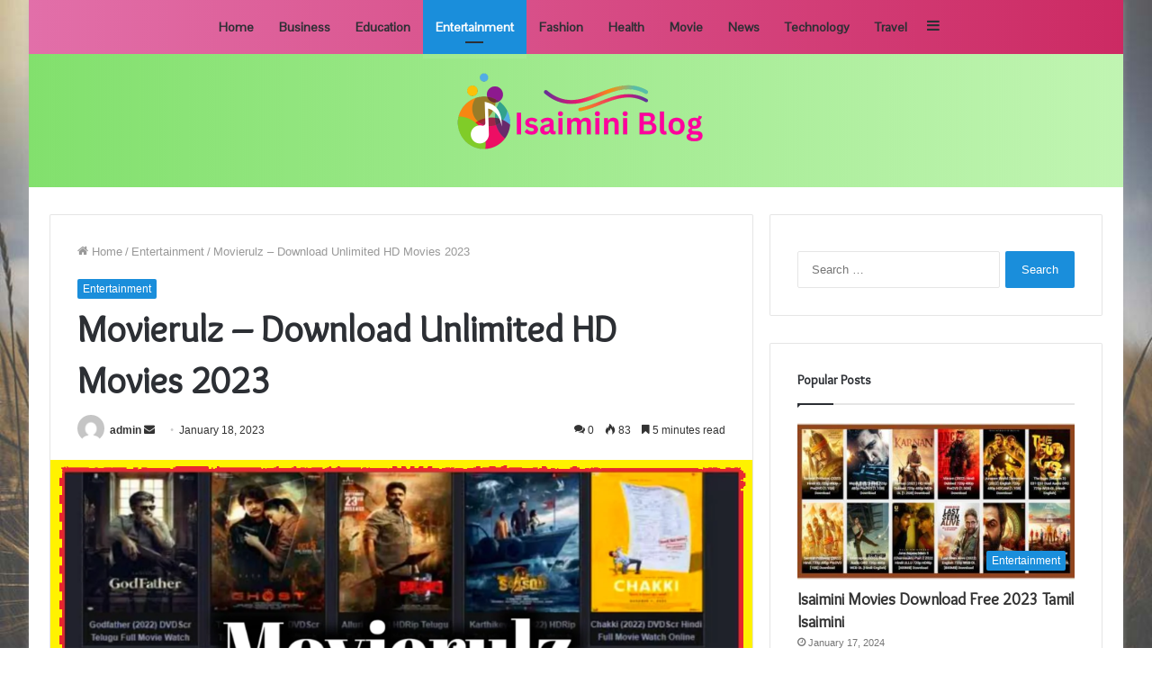

--- FILE ---
content_type: text/html; charset=UTF-8
request_url: https://isaiminiblog.com/movierulz/
body_size: 21824
content:
<!DOCTYPE html>
<html dir="ltr" lang="en-US" prefix="og: https://ogp.me/ns#" class="" data-skin="light" prefix="og: http://ogp.me/ns#">
<head>
	<meta charset="UTF-8" />
	<link rel="profile" href="https://gmpg.org/xfn/11" />
	<title>Movierulz 2023 | Hindi, Telugu Movies Download in Movierulz</title>

		<!-- All in One SEO 4.7.9.1 - aioseo.com -->
	<meta name="description" content="Movierulz 2023 is a website dedicated to leaking movies and TV shows online. The website is known for its huge collection of movies and TV shows." />
	<meta name="robots" content="max-image-preview:large" />
	<meta name="author" content="admin"/>
	<meta name="google-site-verification" content="9WIC3xCAqBOJsk5MCWUXeo-Vvu0QijAe3tewHaZmg2I" />
	<link rel="canonical" href="https://isaiminiblog.com/movierulz/" />
	<meta name="generator" content="All in One SEO (AIOSEO) 4.7.9.1" />
		<meta property="og:locale" content="en_US" />
		<meta property="og:site_name" content="isaiminiblog.com -" />
		<meta property="og:type" content="article" />
		<meta property="og:title" content="Movierulz 2023 | Hindi, Telugu Movies Download in Movierulz" />
		<meta property="og:description" content="Movierulz 2023 is a website dedicated to leaking movies and TV shows online. The website is known for its huge collection of movies and TV shows." />
		<meta property="og:url" content="https://isaiminiblog.com/movierulz/" />
		<meta property="article:published_time" content="2023-01-18T14:59:11+00:00" />
		<meta property="article:modified_time" content="2023-01-18T15:01:39+00:00" />
		<meta name="twitter:card" content="summary_large_image" />
		<meta name="twitter:title" content="Movierulz 2023 | Hindi, Telugu Movies Download in Movierulz" />
		<meta name="twitter:description" content="Movierulz 2023 is a website dedicated to leaking movies and TV shows online. The website is known for its huge collection of movies and TV shows." />
		<script type="application/ld+json" class="aioseo-schema">
			{"@context":"https:\/\/schema.org","@graph":[{"@type":"BlogPosting","@id":"https:\/\/isaiminiblog.com\/movierulz\/#blogposting","name":"Movierulz 2023 | Hindi, Telugu Movies Download in Movierulz","headline":"Movierulz &#8211; Download Unlimited HD Movies 2023","author":{"@id":"https:\/\/isaiminiblog.com\/author\/admin\/#author"},"publisher":{"@id":"https:\/\/isaiminiblog.com\/#organization"},"image":{"@type":"ImageObject","url":"https:\/\/isaiminiblog.com\/wp-content\/uploads\/2023\/01\/Movierulz.png","width":1024,"height":576},"datePublished":"2023-01-18T20:59:11+06:00","dateModified":"2023-01-18T21:01:39+06:00","inLanguage":"en-US","mainEntityOfPage":{"@id":"https:\/\/isaiminiblog.com\/movierulz\/#webpage"},"isPartOf":{"@id":"https:\/\/isaiminiblog.com\/movierulz\/#webpage"},"articleSection":"Entertainment"},{"@type":"BreadcrumbList","@id":"https:\/\/isaiminiblog.com\/movierulz\/#breadcrumblist","itemListElement":[{"@type":"ListItem","@id":"https:\/\/isaiminiblog.com\/#listItem","position":1,"name":"Home","item":"https:\/\/isaiminiblog.com\/","nextItem":{"@type":"ListItem","@id":"https:\/\/isaiminiblog.com\/movierulz\/#listItem","name":"Movierulz - Download Unlimited HD Movies 2023"}},{"@type":"ListItem","@id":"https:\/\/isaiminiblog.com\/movierulz\/#listItem","position":2,"name":"Movierulz - Download Unlimited HD Movies 2023","previousItem":{"@type":"ListItem","@id":"https:\/\/isaiminiblog.com\/#listItem","name":"Home"}}]},{"@type":"Organization","@id":"https:\/\/isaiminiblog.com\/#organization","name":"isaiminiblog.com","url":"https:\/\/isaiminiblog.com\/"},{"@type":"Person","@id":"https:\/\/isaiminiblog.com\/author\/admin\/#author","url":"https:\/\/isaiminiblog.com\/author\/admin\/","name":"admin","image":{"@type":"ImageObject","@id":"https:\/\/isaiminiblog.com\/movierulz\/#authorImage","url":"https:\/\/secure.gravatar.com\/avatar\/a37d75fff6eab111bebcde475f0b21f3aeb72e97d49d32e0a5d4a7cb87fe7947?s=96&d=mm&r=g","width":96,"height":96,"caption":"admin"}},{"@type":"WebPage","@id":"https:\/\/isaiminiblog.com\/movierulz\/#webpage","url":"https:\/\/isaiminiblog.com\/movierulz\/","name":"Movierulz 2023 | Hindi, Telugu Movies Download in Movierulz","description":"Movierulz 2023 is a website dedicated to leaking movies and TV shows online. The website is known for its huge collection of movies and TV shows.","inLanguage":"en-US","isPartOf":{"@id":"https:\/\/isaiminiblog.com\/#website"},"breadcrumb":{"@id":"https:\/\/isaiminiblog.com\/movierulz\/#breadcrumblist"},"author":{"@id":"https:\/\/isaiminiblog.com\/author\/admin\/#author"},"creator":{"@id":"https:\/\/isaiminiblog.com\/author\/admin\/#author"},"image":{"@type":"ImageObject","url":"https:\/\/isaiminiblog.com\/wp-content\/uploads\/2023\/01\/Movierulz.png","@id":"https:\/\/isaiminiblog.com\/movierulz\/#mainImage","width":1024,"height":576},"primaryImageOfPage":{"@id":"https:\/\/isaiminiblog.com\/movierulz\/#mainImage"},"datePublished":"2023-01-18T20:59:11+06:00","dateModified":"2023-01-18T21:01:39+06:00"},{"@type":"WebSite","@id":"https:\/\/isaiminiblog.com\/#website","url":"https:\/\/isaiminiblog.com\/","name":"isaiminiblog.com","inLanguage":"en-US","publisher":{"@id":"https:\/\/isaiminiblog.com\/#organization"}}]}
		</script>
		<!-- All in One SEO -->

<link rel="alternate" type="application/rss+xml" title="isaiminiblog.com &raquo; Feed" href="https://isaiminiblog.com/feed/" />
<link rel="alternate" type="application/rss+xml" title="isaiminiblog.com &raquo; Comments Feed" href="https://isaiminiblog.com/comments/feed/" />
<link rel="alternate" type="application/rss+xml" title="isaiminiblog.com &raquo; Movierulz &#8211; Download Unlimited HD Movies 2023 Comments Feed" href="https://isaiminiblog.com/movierulz/feed/" />
<link rel="alternate" title="oEmbed (JSON)" type="application/json+oembed" href="https://isaiminiblog.com/wp-json/oembed/1.0/embed?url=https%3A%2F%2Fisaiminiblog.com%2Fmovierulz%2F" />
<link rel="alternate" title="oEmbed (XML)" type="text/xml+oembed" href="https://isaiminiblog.com/wp-json/oembed/1.0/embed?url=https%3A%2F%2Fisaiminiblog.com%2Fmovierulz%2F&#038;format=xml" />

<meta property="og:title" content="Movierulz &#8211; Download Unlimited HD Movies 2023 - isaiminiblog.com" />
<meta property="og:type" content="article" />
<meta property="og:description" content="Movierulz is a public torrent website that leaks copyrighted material online, including movies, TV s" />
<meta property="og:url" content="https://isaiminiblog.com/movierulz/" />
<meta property="og:site_name" content="isaiminiblog.com" />
<meta property="og:image" content="https://isaiminiblog.com/wp-content/uploads/2023/01/Movierulz.png" />
<style id='wp-img-auto-sizes-contain-inline-css' type='text/css'>
img:is([sizes=auto i],[sizes^="auto," i]){contain-intrinsic-size:3000px 1500px}
/*# sourceURL=wp-img-auto-sizes-contain-inline-css */
</style>
<style id='wp-emoji-styles-inline-css' type='text/css'>

	img.wp-smiley, img.emoji {
		display: inline !important;
		border: none !important;
		box-shadow: none !important;
		height: 1em !important;
		width: 1em !important;
		margin: 0 0.07em !important;
		vertical-align: -0.1em !important;
		background: none !important;
		padding: 0 !important;
	}
/*# sourceURL=wp-emoji-styles-inline-css */
</style>
<style id='wp-block-library-inline-css' type='text/css'>
:root{--wp-block-synced-color:#7a00df;--wp-block-synced-color--rgb:122,0,223;--wp-bound-block-color:var(--wp-block-synced-color);--wp-editor-canvas-background:#ddd;--wp-admin-theme-color:#007cba;--wp-admin-theme-color--rgb:0,124,186;--wp-admin-theme-color-darker-10:#006ba1;--wp-admin-theme-color-darker-10--rgb:0,107,160.5;--wp-admin-theme-color-darker-20:#005a87;--wp-admin-theme-color-darker-20--rgb:0,90,135;--wp-admin-border-width-focus:2px}@media (min-resolution:192dpi){:root{--wp-admin-border-width-focus:1.5px}}.wp-element-button{cursor:pointer}:root .has-very-light-gray-background-color{background-color:#eee}:root .has-very-dark-gray-background-color{background-color:#313131}:root .has-very-light-gray-color{color:#eee}:root .has-very-dark-gray-color{color:#313131}:root .has-vivid-green-cyan-to-vivid-cyan-blue-gradient-background{background:linear-gradient(135deg,#00d084,#0693e3)}:root .has-purple-crush-gradient-background{background:linear-gradient(135deg,#34e2e4,#4721fb 50%,#ab1dfe)}:root .has-hazy-dawn-gradient-background{background:linear-gradient(135deg,#faaca8,#dad0ec)}:root .has-subdued-olive-gradient-background{background:linear-gradient(135deg,#fafae1,#67a671)}:root .has-atomic-cream-gradient-background{background:linear-gradient(135deg,#fdd79a,#004a59)}:root .has-nightshade-gradient-background{background:linear-gradient(135deg,#330968,#31cdcf)}:root .has-midnight-gradient-background{background:linear-gradient(135deg,#020381,#2874fc)}:root{--wp--preset--font-size--normal:16px;--wp--preset--font-size--huge:42px}.has-regular-font-size{font-size:1em}.has-larger-font-size{font-size:2.625em}.has-normal-font-size{font-size:var(--wp--preset--font-size--normal)}.has-huge-font-size{font-size:var(--wp--preset--font-size--huge)}.has-text-align-center{text-align:center}.has-text-align-left{text-align:left}.has-text-align-right{text-align:right}.has-fit-text{white-space:nowrap!important}#end-resizable-editor-section{display:none}.aligncenter{clear:both}.items-justified-left{justify-content:flex-start}.items-justified-center{justify-content:center}.items-justified-right{justify-content:flex-end}.items-justified-space-between{justify-content:space-between}.screen-reader-text{border:0;clip-path:inset(50%);height:1px;margin:-1px;overflow:hidden;padding:0;position:absolute;width:1px;word-wrap:normal!important}.screen-reader-text:focus{background-color:#ddd;clip-path:none;color:#444;display:block;font-size:1em;height:auto;left:5px;line-height:normal;padding:15px 23px 14px;text-decoration:none;top:5px;width:auto;z-index:100000}html :where(.has-border-color){border-style:solid}html :where([style*=border-top-color]){border-top-style:solid}html :where([style*=border-right-color]){border-right-style:solid}html :where([style*=border-bottom-color]){border-bottom-style:solid}html :where([style*=border-left-color]){border-left-style:solid}html :where([style*=border-width]){border-style:solid}html :where([style*=border-top-width]){border-top-style:solid}html :where([style*=border-right-width]){border-right-style:solid}html :where([style*=border-bottom-width]){border-bottom-style:solid}html :where([style*=border-left-width]){border-left-style:solid}html :where(img[class*=wp-image-]){height:auto;max-width:100%}:where(figure){margin:0 0 1em}html :where(.is-position-sticky){--wp-admin--admin-bar--position-offset:var(--wp-admin--admin-bar--height,0px)}@media screen and (max-width:600px){html :where(.is-position-sticky){--wp-admin--admin-bar--position-offset:0px}}

/*# sourceURL=wp-block-library-inline-css */
</style><style id='global-styles-inline-css' type='text/css'>
:root{--wp--preset--aspect-ratio--square: 1;--wp--preset--aspect-ratio--4-3: 4/3;--wp--preset--aspect-ratio--3-4: 3/4;--wp--preset--aspect-ratio--3-2: 3/2;--wp--preset--aspect-ratio--2-3: 2/3;--wp--preset--aspect-ratio--16-9: 16/9;--wp--preset--aspect-ratio--9-16: 9/16;--wp--preset--color--black: #000000;--wp--preset--color--cyan-bluish-gray: #abb8c3;--wp--preset--color--white: #ffffff;--wp--preset--color--pale-pink: #f78da7;--wp--preset--color--vivid-red: #cf2e2e;--wp--preset--color--luminous-vivid-orange: #ff6900;--wp--preset--color--luminous-vivid-amber: #fcb900;--wp--preset--color--light-green-cyan: #7bdcb5;--wp--preset--color--vivid-green-cyan: #00d084;--wp--preset--color--pale-cyan-blue: #8ed1fc;--wp--preset--color--vivid-cyan-blue: #0693e3;--wp--preset--color--vivid-purple: #9b51e0;--wp--preset--gradient--vivid-cyan-blue-to-vivid-purple: linear-gradient(135deg,rgb(6,147,227) 0%,rgb(155,81,224) 100%);--wp--preset--gradient--light-green-cyan-to-vivid-green-cyan: linear-gradient(135deg,rgb(122,220,180) 0%,rgb(0,208,130) 100%);--wp--preset--gradient--luminous-vivid-amber-to-luminous-vivid-orange: linear-gradient(135deg,rgb(252,185,0) 0%,rgb(255,105,0) 100%);--wp--preset--gradient--luminous-vivid-orange-to-vivid-red: linear-gradient(135deg,rgb(255,105,0) 0%,rgb(207,46,46) 100%);--wp--preset--gradient--very-light-gray-to-cyan-bluish-gray: linear-gradient(135deg,rgb(238,238,238) 0%,rgb(169,184,195) 100%);--wp--preset--gradient--cool-to-warm-spectrum: linear-gradient(135deg,rgb(74,234,220) 0%,rgb(151,120,209) 20%,rgb(207,42,186) 40%,rgb(238,44,130) 60%,rgb(251,105,98) 80%,rgb(254,248,76) 100%);--wp--preset--gradient--blush-light-purple: linear-gradient(135deg,rgb(255,206,236) 0%,rgb(152,150,240) 100%);--wp--preset--gradient--blush-bordeaux: linear-gradient(135deg,rgb(254,205,165) 0%,rgb(254,45,45) 50%,rgb(107,0,62) 100%);--wp--preset--gradient--luminous-dusk: linear-gradient(135deg,rgb(255,203,112) 0%,rgb(199,81,192) 50%,rgb(65,88,208) 100%);--wp--preset--gradient--pale-ocean: linear-gradient(135deg,rgb(255,245,203) 0%,rgb(182,227,212) 50%,rgb(51,167,181) 100%);--wp--preset--gradient--electric-grass: linear-gradient(135deg,rgb(202,248,128) 0%,rgb(113,206,126) 100%);--wp--preset--gradient--midnight: linear-gradient(135deg,rgb(2,3,129) 0%,rgb(40,116,252) 100%);--wp--preset--font-size--small: 13px;--wp--preset--font-size--medium: 20px;--wp--preset--font-size--large: 36px;--wp--preset--font-size--x-large: 42px;--wp--preset--spacing--20: 0.44rem;--wp--preset--spacing--30: 0.67rem;--wp--preset--spacing--40: 1rem;--wp--preset--spacing--50: 1.5rem;--wp--preset--spacing--60: 2.25rem;--wp--preset--spacing--70: 3.38rem;--wp--preset--spacing--80: 5.06rem;--wp--preset--shadow--natural: 6px 6px 9px rgba(0, 0, 0, 0.2);--wp--preset--shadow--deep: 12px 12px 50px rgba(0, 0, 0, 0.4);--wp--preset--shadow--sharp: 6px 6px 0px rgba(0, 0, 0, 0.2);--wp--preset--shadow--outlined: 6px 6px 0px -3px rgb(255, 255, 255), 6px 6px rgb(0, 0, 0);--wp--preset--shadow--crisp: 6px 6px 0px rgb(0, 0, 0);}:where(.is-layout-flex){gap: 0.5em;}:where(.is-layout-grid){gap: 0.5em;}body .is-layout-flex{display: flex;}.is-layout-flex{flex-wrap: wrap;align-items: center;}.is-layout-flex > :is(*, div){margin: 0;}body .is-layout-grid{display: grid;}.is-layout-grid > :is(*, div){margin: 0;}:where(.wp-block-columns.is-layout-flex){gap: 2em;}:where(.wp-block-columns.is-layout-grid){gap: 2em;}:where(.wp-block-post-template.is-layout-flex){gap: 1.25em;}:where(.wp-block-post-template.is-layout-grid){gap: 1.25em;}.has-black-color{color: var(--wp--preset--color--black) !important;}.has-cyan-bluish-gray-color{color: var(--wp--preset--color--cyan-bluish-gray) !important;}.has-white-color{color: var(--wp--preset--color--white) !important;}.has-pale-pink-color{color: var(--wp--preset--color--pale-pink) !important;}.has-vivid-red-color{color: var(--wp--preset--color--vivid-red) !important;}.has-luminous-vivid-orange-color{color: var(--wp--preset--color--luminous-vivid-orange) !important;}.has-luminous-vivid-amber-color{color: var(--wp--preset--color--luminous-vivid-amber) !important;}.has-light-green-cyan-color{color: var(--wp--preset--color--light-green-cyan) !important;}.has-vivid-green-cyan-color{color: var(--wp--preset--color--vivid-green-cyan) !important;}.has-pale-cyan-blue-color{color: var(--wp--preset--color--pale-cyan-blue) !important;}.has-vivid-cyan-blue-color{color: var(--wp--preset--color--vivid-cyan-blue) !important;}.has-vivid-purple-color{color: var(--wp--preset--color--vivid-purple) !important;}.has-black-background-color{background-color: var(--wp--preset--color--black) !important;}.has-cyan-bluish-gray-background-color{background-color: var(--wp--preset--color--cyan-bluish-gray) !important;}.has-white-background-color{background-color: var(--wp--preset--color--white) !important;}.has-pale-pink-background-color{background-color: var(--wp--preset--color--pale-pink) !important;}.has-vivid-red-background-color{background-color: var(--wp--preset--color--vivid-red) !important;}.has-luminous-vivid-orange-background-color{background-color: var(--wp--preset--color--luminous-vivid-orange) !important;}.has-luminous-vivid-amber-background-color{background-color: var(--wp--preset--color--luminous-vivid-amber) !important;}.has-light-green-cyan-background-color{background-color: var(--wp--preset--color--light-green-cyan) !important;}.has-vivid-green-cyan-background-color{background-color: var(--wp--preset--color--vivid-green-cyan) !important;}.has-pale-cyan-blue-background-color{background-color: var(--wp--preset--color--pale-cyan-blue) !important;}.has-vivid-cyan-blue-background-color{background-color: var(--wp--preset--color--vivid-cyan-blue) !important;}.has-vivid-purple-background-color{background-color: var(--wp--preset--color--vivid-purple) !important;}.has-black-border-color{border-color: var(--wp--preset--color--black) !important;}.has-cyan-bluish-gray-border-color{border-color: var(--wp--preset--color--cyan-bluish-gray) !important;}.has-white-border-color{border-color: var(--wp--preset--color--white) !important;}.has-pale-pink-border-color{border-color: var(--wp--preset--color--pale-pink) !important;}.has-vivid-red-border-color{border-color: var(--wp--preset--color--vivid-red) !important;}.has-luminous-vivid-orange-border-color{border-color: var(--wp--preset--color--luminous-vivid-orange) !important;}.has-luminous-vivid-amber-border-color{border-color: var(--wp--preset--color--luminous-vivid-amber) !important;}.has-light-green-cyan-border-color{border-color: var(--wp--preset--color--light-green-cyan) !important;}.has-vivid-green-cyan-border-color{border-color: var(--wp--preset--color--vivid-green-cyan) !important;}.has-pale-cyan-blue-border-color{border-color: var(--wp--preset--color--pale-cyan-blue) !important;}.has-vivid-cyan-blue-border-color{border-color: var(--wp--preset--color--vivid-cyan-blue) !important;}.has-vivid-purple-border-color{border-color: var(--wp--preset--color--vivid-purple) !important;}.has-vivid-cyan-blue-to-vivid-purple-gradient-background{background: var(--wp--preset--gradient--vivid-cyan-blue-to-vivid-purple) !important;}.has-light-green-cyan-to-vivid-green-cyan-gradient-background{background: var(--wp--preset--gradient--light-green-cyan-to-vivid-green-cyan) !important;}.has-luminous-vivid-amber-to-luminous-vivid-orange-gradient-background{background: var(--wp--preset--gradient--luminous-vivid-amber-to-luminous-vivid-orange) !important;}.has-luminous-vivid-orange-to-vivid-red-gradient-background{background: var(--wp--preset--gradient--luminous-vivid-orange-to-vivid-red) !important;}.has-very-light-gray-to-cyan-bluish-gray-gradient-background{background: var(--wp--preset--gradient--very-light-gray-to-cyan-bluish-gray) !important;}.has-cool-to-warm-spectrum-gradient-background{background: var(--wp--preset--gradient--cool-to-warm-spectrum) !important;}.has-blush-light-purple-gradient-background{background: var(--wp--preset--gradient--blush-light-purple) !important;}.has-blush-bordeaux-gradient-background{background: var(--wp--preset--gradient--blush-bordeaux) !important;}.has-luminous-dusk-gradient-background{background: var(--wp--preset--gradient--luminous-dusk) !important;}.has-pale-ocean-gradient-background{background: var(--wp--preset--gradient--pale-ocean) !important;}.has-electric-grass-gradient-background{background: var(--wp--preset--gradient--electric-grass) !important;}.has-midnight-gradient-background{background: var(--wp--preset--gradient--midnight) !important;}.has-small-font-size{font-size: var(--wp--preset--font-size--small) !important;}.has-medium-font-size{font-size: var(--wp--preset--font-size--medium) !important;}.has-large-font-size{font-size: var(--wp--preset--font-size--large) !important;}.has-x-large-font-size{font-size: var(--wp--preset--font-size--x-large) !important;}
/*# sourceURL=global-styles-inline-css */
</style>

<style id='classic-theme-styles-inline-css' type='text/css'>
/*! This file is auto-generated */
.wp-block-button__link{color:#fff;background-color:#32373c;border-radius:9999px;box-shadow:none;text-decoration:none;padding:calc(.667em + 2px) calc(1.333em + 2px);font-size:1.125em}.wp-block-file__button{background:#32373c;color:#fff;text-decoration:none}
/*# sourceURL=/wp-includes/css/classic-themes.min.css */
</style>
<link rel='stylesheet' id='tie-css-base-css' href='https://isaiminiblog.com/wp-content/themes/jannah/assets/css/base.min.css?ver=5.4.10' type='text/css' media='all' />
<link rel='stylesheet' id='tie-css-styles-css' href='https://isaiminiblog.com/wp-content/themes/jannah/assets/css/style.min.css?ver=5.4.10' type='text/css' media='all' />
<link rel='stylesheet' id='tie-css-widgets-css' href='https://isaiminiblog.com/wp-content/themes/jannah/assets/css/widgets.min.css?ver=5.4.10' type='text/css' media='all' />
<link rel='stylesheet' id='tie-css-helpers-css' href='https://isaiminiblog.com/wp-content/themes/jannah/assets/css/helpers.min.css?ver=5.4.10' type='text/css' media='all' />
<link rel='stylesheet' id='tie-fontawesome5-css' href='https://isaiminiblog.com/wp-content/themes/jannah/assets/css/fontawesome.css?ver=5.4.10' type='text/css' media='all' />
<link rel='stylesheet' id='tie-css-ilightbox-css' href='https://isaiminiblog.com/wp-content/themes/jannah/assets/ilightbox/light-skin/skin.css?ver=5.4.10' type='text/css' media='all' />
<link rel='stylesheet' id='tie-css-single-css' href='https://isaiminiblog.com/wp-content/themes/jannah/assets/css/single.min.css?ver=5.4.10' type='text/css' media='all' />
<link rel='stylesheet' id='tie-css-print-css' href='https://isaiminiblog.com/wp-content/themes/jannah/assets/css/print.css?ver=5.4.10' type='text/css' media='print' />
<style id='tie-css-print-inline-css' type='text/css'>
.wf-active .logo-text,.wf-active h1,.wf-active h2,.wf-active h3,.wf-active h4,.wf-active h5,.wf-active h6,.wf-active .the-subtitle{font-family: 'Overlock';}.wf-active #main-nav .main-menu > ul > li > a{font-family: 'Pontano Sans';}#main-nav .main-menu > ul > li > a{font-size: 14px;}#tie-body{background-color: #ffffff;background-image: url(https://isaiminiblog.com/wp-content/uploads/2022/12/bg.jpg);background-size: cover; background-attachment: fixed;}.brand-title,a:hover,.tie-popup-search-submit,#logo.text-logo a,.theme-header nav .components #search-submit:hover,.theme-header .header-nav .components > li:hover > a,.theme-header .header-nav .components li a:hover,.main-menu ul.cats-vertical li a.is-active,.main-menu ul.cats-vertical li a:hover,.main-nav li.mega-menu .post-meta a:hover,.main-nav li.mega-menu .post-box-title a:hover,.search-in-main-nav.autocomplete-suggestions a:hover,#main-nav .menu ul:not(.cats-horizontal) li:hover > a,#main-nav .menu ul li.current-menu-item:not(.mega-link-column) > a,.top-nav .menu li:hover > a,.top-nav .menu > .tie-current-menu > a,.search-in-top-nav.autocomplete-suggestions .post-title a:hover,div.mag-box .mag-box-options .mag-box-filter-links a.active,.mag-box-filter-links .flexMenu-viewMore:hover > a,.stars-rating-active,body .tabs.tabs .active > a,.video-play-icon,.spinner-circle:after,#go-to-content:hover,.comment-list .comment-author .fn,.commentlist .comment-author .fn,blockquote::before,blockquote cite,blockquote.quote-simple p,.multiple-post-pages a:hover,#story-index li .is-current,.latest-tweets-widget .twitter-icon-wrap span,.wide-slider-nav-wrapper .slide,.wide-next-prev-slider-wrapper .tie-slider-nav li:hover span,.review-final-score h3,#mobile-menu-icon:hover .menu-text,body .entry a,.dark-skin body .entry a,.entry .post-bottom-meta a:hover,.comment-list .comment-content a,q a,blockquote a,.widget.tie-weather-widget .icon-basecloud-bg:after,.site-footer a:hover,.site-footer .stars-rating-active,.site-footer .twitter-icon-wrap span,.site-info a:hover{color: #1a8edb;}#instagram-link a:hover{color: #1a8edb !important;border-color: #1a8edb !important;}[type='submit'],.button,.generic-button a,.generic-button button,.theme-header .header-nav .comp-sub-menu a.button.guest-btn:hover,.theme-header .header-nav .comp-sub-menu a.checkout-button,nav.main-nav .menu > li.tie-current-menu > a,nav.main-nav .menu > li:hover > a,.main-menu .mega-links-head:after,.main-nav .mega-menu.mega-cat .cats-horizontal li a.is-active,#mobile-menu-icon:hover .nav-icon,#mobile-menu-icon:hover .nav-icon:before,#mobile-menu-icon:hover .nav-icon:after,.search-in-main-nav.autocomplete-suggestions a.button,.search-in-top-nav.autocomplete-suggestions a.button,.spinner > div,.post-cat,.pages-numbers li.current span,.multiple-post-pages > span,#tie-wrapper .mejs-container .mejs-controls,.mag-box-filter-links a:hover,.slider-arrow-nav a:not(.pagination-disabled):hover,.comment-list .reply a:hover,.commentlist .reply a:hover,#reading-position-indicator,#story-index-icon,.videos-block .playlist-title,.review-percentage .review-item span span,.tie-slick-dots li.slick-active button,.tie-slick-dots li button:hover,.digital-rating-static,.timeline-widget li a:hover .date:before,#wp-calendar #today,.posts-list-counter li.widget-post-list:before,.cat-counter a + span,.tie-slider-nav li span:hover,.fullwidth-area .widget_tag_cloud .tagcloud a:hover,.magazine2:not(.block-head-4) .dark-widgetized-area ul.tabs a:hover,.magazine2:not(.block-head-4) .dark-widgetized-area ul.tabs .active a,.magazine1 .dark-widgetized-area ul.tabs a:hover,.magazine1 .dark-widgetized-area ul.tabs .active a,.block-head-4.magazine2 .dark-widgetized-area .tabs.tabs .active a,.block-head-4.magazine2 .dark-widgetized-area .tabs > .active a:before,.block-head-4.magazine2 .dark-widgetized-area .tabs > .active a:after,.demo_store,.demo #logo:after,.demo #sticky-logo:after,.widget.tie-weather-widget,span.video-close-btn:hover,#go-to-top,.latest-tweets-widget .slider-links .button:not(:hover){background-color: #1a8edb;color: #FFFFFF;}.tie-weather-widget .widget-title .the-subtitle,.block-head-4.magazine2 #footer .tabs .active a:hover{color: #FFFFFF;}pre,code,.pages-numbers li.current span,.theme-header .header-nav .comp-sub-menu a.button.guest-btn:hover,.multiple-post-pages > span,.post-content-slideshow .tie-slider-nav li span:hover,#tie-body .tie-slider-nav li > span:hover,.slider-arrow-nav a:not(.pagination-disabled):hover,.main-nav .mega-menu.mega-cat .cats-horizontal li a.is-active,.main-nav .mega-menu.mega-cat .cats-horizontal li a:hover,.main-menu .menu > li > .menu-sub-content{border-color: #1a8edb;}.main-menu .menu > li.tie-current-menu{border-bottom-color: #1a8edb;}.top-nav .menu li.tie-current-menu > a:before,.top-nav .menu li.menu-item-has-children:hover > a:before{border-top-color: #1a8edb;}.main-nav .main-menu .menu > li.tie-current-menu > a:before,.main-nav .main-menu .menu > li:hover > a:before{border-top-color: #FFFFFF;}header.main-nav-light .main-nav .menu-item-has-children li:hover > a:before,header.main-nav-light .main-nav .mega-menu li:hover > a:before{border-left-color: #1a8edb;}.rtl header.main-nav-light .main-nav .menu-item-has-children li:hover > a:before,.rtl header.main-nav-light .main-nav .mega-menu li:hover > a:before{border-right-color: #1a8edb;border-left-color: transparent;}.top-nav ul.menu li .menu-item-has-children:hover > a:before{border-top-color: transparent;border-left-color: #1a8edb;}.rtl .top-nav ul.menu li .menu-item-has-children:hover > a:before{border-left-color: transparent;border-right-color: #1a8edb;}#footer-widgets-container{border-top: 8px solid #1a8edb;-webkit-box-shadow: 0 -5px 0 rgba(0,0,0,0.07); -moz-box-shadow: 0 -8px 0 rgba(0,0,0,0.07); box-shadow: 0 -8px 0 rgba(0,0,0,0.07);}::-moz-selection{background-color: #1a8edb;color: #FFFFFF;}::selection{background-color: #1a8edb;color: #FFFFFF;}circle.circle_bar{stroke: #1a8edb;}#reading-position-indicator{box-shadow: 0 0 10px rgba( 26,142,219,0.7);}#logo.text-logo a:hover,body .entry a:hover,.dark-skin body .entry a:hover,.comment-list .comment-content a:hover,.block-head-4.magazine2 .site-footer .tabs li a:hover,q a:hover,blockquote a:hover{color: #005ca9;}.button:hover,input[type='submit']:hover,.generic-button a:hover,.generic-button button:hover,a.post-cat:hover,.site-footer .button:hover,.site-footer [type='submit']:hover,.search-in-main-nav.autocomplete-suggestions a.button:hover,.search-in-top-nav.autocomplete-suggestions a.button:hover,.theme-header .header-nav .comp-sub-menu a.checkout-button:hover{background-color: #005ca9;color: #FFFFFF;}.theme-header .header-nav .comp-sub-menu a.checkout-button:not(:hover),body .entry a.button{color: #FFFFFF;}#story-index.is-compact .story-index-content{background-color: #1a8edb;}#story-index.is-compact .story-index-content a,#story-index.is-compact .story-index-content .is-current{color: #FFFFFF;}#tie-body .mag-box-title h3 a,#tie-body .block-more-button{color: #1a8edb;}#tie-body .mag-box-title h3 a:hover,#tie-body .block-more-button:hover{color: #005ca9;}#tie-body .mag-box-title{color: #1a8edb;}#tie-body .mag-box-title:before{border-top-color: #1a8edb;}#tie-body .mag-box-title:after,#tie-body #footer .widget-title:after{background-color: #1a8edb;}.brand-title,a:hover,.tie-popup-search-submit,#logo.text-logo a,.theme-header nav .components #search-submit:hover,.theme-header .header-nav .components > li:hover > a,.theme-header .header-nav .components li a:hover,.main-menu ul.cats-vertical li a.is-active,.main-menu ul.cats-vertical li a:hover,.main-nav li.mega-menu .post-meta a:hover,.main-nav li.mega-menu .post-box-title a:hover,.search-in-main-nav.autocomplete-suggestions a:hover,#main-nav .menu ul:not(.cats-horizontal) li:hover > a,#main-nav .menu ul li.current-menu-item:not(.mega-link-column) > a,.top-nav .menu li:hover > a,.top-nav .menu > .tie-current-menu > a,.search-in-top-nav.autocomplete-suggestions .post-title a:hover,div.mag-box .mag-box-options .mag-box-filter-links a.active,.mag-box-filter-links .flexMenu-viewMore:hover > a,.stars-rating-active,body .tabs.tabs .active > a,.video-play-icon,.spinner-circle:after,#go-to-content:hover,.comment-list .comment-author .fn,.commentlist .comment-author .fn,blockquote::before,blockquote cite,blockquote.quote-simple p,.multiple-post-pages a:hover,#story-index li .is-current,.latest-tweets-widget .twitter-icon-wrap span,.wide-slider-nav-wrapper .slide,.wide-next-prev-slider-wrapper .tie-slider-nav li:hover span,.review-final-score h3,#mobile-menu-icon:hover .menu-text,body .entry a,.dark-skin body .entry a,.entry .post-bottom-meta a:hover,.comment-list .comment-content a,q a,blockquote a,.widget.tie-weather-widget .icon-basecloud-bg:after,.site-footer a:hover,.site-footer .stars-rating-active,.site-footer .twitter-icon-wrap span,.site-info a:hover{color: #1a8edb;}#instagram-link a:hover{color: #1a8edb !important;border-color: #1a8edb !important;}[type='submit'],.button,.generic-button a,.generic-button button,.theme-header .header-nav .comp-sub-menu a.button.guest-btn:hover,.theme-header .header-nav .comp-sub-menu a.checkout-button,nav.main-nav .menu > li.tie-current-menu > a,nav.main-nav .menu > li:hover > a,.main-menu .mega-links-head:after,.main-nav .mega-menu.mega-cat .cats-horizontal li a.is-active,#mobile-menu-icon:hover .nav-icon,#mobile-menu-icon:hover .nav-icon:before,#mobile-menu-icon:hover .nav-icon:after,.search-in-main-nav.autocomplete-suggestions a.button,.search-in-top-nav.autocomplete-suggestions a.button,.spinner > div,.post-cat,.pages-numbers li.current span,.multiple-post-pages > span,#tie-wrapper .mejs-container .mejs-controls,.mag-box-filter-links a:hover,.slider-arrow-nav a:not(.pagination-disabled):hover,.comment-list .reply a:hover,.commentlist .reply a:hover,#reading-position-indicator,#story-index-icon,.videos-block .playlist-title,.review-percentage .review-item span span,.tie-slick-dots li.slick-active button,.tie-slick-dots li button:hover,.digital-rating-static,.timeline-widget li a:hover .date:before,#wp-calendar #today,.posts-list-counter li.widget-post-list:before,.cat-counter a + span,.tie-slider-nav li span:hover,.fullwidth-area .widget_tag_cloud .tagcloud a:hover,.magazine2:not(.block-head-4) .dark-widgetized-area ul.tabs a:hover,.magazine2:not(.block-head-4) .dark-widgetized-area ul.tabs .active a,.magazine1 .dark-widgetized-area ul.tabs a:hover,.magazine1 .dark-widgetized-area ul.tabs .active a,.block-head-4.magazine2 .dark-widgetized-area .tabs.tabs .active a,.block-head-4.magazine2 .dark-widgetized-area .tabs > .active a:before,.block-head-4.magazine2 .dark-widgetized-area .tabs > .active a:after,.demo_store,.demo #logo:after,.demo #sticky-logo:after,.widget.tie-weather-widget,span.video-close-btn:hover,#go-to-top,.latest-tweets-widget .slider-links .button:not(:hover){background-color: #1a8edb;color: #FFFFFF;}.tie-weather-widget .widget-title .the-subtitle,.block-head-4.magazine2 #footer .tabs .active a:hover{color: #FFFFFF;}pre,code,.pages-numbers li.current span,.theme-header .header-nav .comp-sub-menu a.button.guest-btn:hover,.multiple-post-pages > span,.post-content-slideshow .tie-slider-nav li span:hover,#tie-body .tie-slider-nav li > span:hover,.slider-arrow-nav a:not(.pagination-disabled):hover,.main-nav .mega-menu.mega-cat .cats-horizontal li a.is-active,.main-nav .mega-menu.mega-cat .cats-horizontal li a:hover,.main-menu .menu > li > .menu-sub-content{border-color: #1a8edb;}.main-menu .menu > li.tie-current-menu{border-bottom-color: #1a8edb;}.top-nav .menu li.tie-current-menu > a:before,.top-nav .menu li.menu-item-has-children:hover > a:before{border-top-color: #1a8edb;}.main-nav .main-menu .menu > li.tie-current-menu > a:before,.main-nav .main-menu .menu > li:hover > a:before{border-top-color: #FFFFFF;}header.main-nav-light .main-nav .menu-item-has-children li:hover > a:before,header.main-nav-light .main-nav .mega-menu li:hover > a:before{border-left-color: #1a8edb;}.rtl header.main-nav-light .main-nav .menu-item-has-children li:hover > a:before,.rtl header.main-nav-light .main-nav .mega-menu li:hover > a:before{border-right-color: #1a8edb;border-left-color: transparent;}.top-nav ul.menu li .menu-item-has-children:hover > a:before{border-top-color: transparent;border-left-color: #1a8edb;}.rtl .top-nav ul.menu li .menu-item-has-children:hover > a:before{border-left-color: transparent;border-right-color: #1a8edb;}#footer-widgets-container{border-top: 8px solid #1a8edb;-webkit-box-shadow: 0 -5px 0 rgba(0,0,0,0.07); -moz-box-shadow: 0 -8px 0 rgba(0,0,0,0.07); box-shadow: 0 -8px 0 rgba(0,0,0,0.07);}::-moz-selection{background-color: #1a8edb;color: #FFFFFF;}::selection{background-color: #1a8edb;color: #FFFFFF;}circle.circle_bar{stroke: #1a8edb;}#reading-position-indicator{box-shadow: 0 0 10px rgba( 26,142,219,0.7);}#logo.text-logo a:hover,body .entry a:hover,.dark-skin body .entry a:hover,.comment-list .comment-content a:hover,.block-head-4.magazine2 .site-footer .tabs li a:hover,q a:hover,blockquote a:hover{color: #005ca9;}.button:hover,input[type='submit']:hover,.generic-button a:hover,.generic-button button:hover,a.post-cat:hover,.site-footer .button:hover,.site-footer [type='submit']:hover,.search-in-main-nav.autocomplete-suggestions a.button:hover,.search-in-top-nav.autocomplete-suggestions a.button:hover,.theme-header .header-nav .comp-sub-menu a.checkout-button:hover{background-color: #005ca9;color: #FFFFFF;}.theme-header .header-nav .comp-sub-menu a.checkout-button:not(:hover),body .entry a.button{color: #FFFFFF;}#story-index.is-compact .story-index-content{background-color: #1a8edb;}#story-index.is-compact .story-index-content a,#story-index.is-compact .story-index-content .is-current{color: #FFFFFF;}#tie-body .mag-box-title h3 a,#tie-body .block-more-button{color: #1a8edb;}#tie-body .mag-box-title h3 a:hover,#tie-body .block-more-button:hover{color: #005ca9;}#tie-body .mag-box-title{color: #1a8edb;}#tie-body .mag-box-title:before{border-top-color: #1a8edb;}#tie-body .mag-box-title:after,#tie-body #footer .widget-title:after{background-color: #1a8edb;}#top-nav,#top-nav .sub-menu,#top-nav .comp-sub-menu,#top-nav .ticker-content,#top-nav .ticker-swipe,.top-nav-boxed #top-nav .topbar-wrapper,.search-in-top-nav.autocomplete-suggestions,#top-nav .guest-btn:not(:hover){background-color : #3c2512;}#top-nav *,.search-in-top-nav.autocomplete-suggestions{border-color: rgba( 255,255,255,0.08);}#top-nav .icon-basecloud-bg:after{color: #3c2512;}#top-nav .breaking-title{color: #FFFFFF;}#top-nav .breaking-title:before{background-color: #eebb1c;}#top-nav .breaking-news-nav li:hover{background-color: #eebb1c;border-color: #eebb1c;}.main-nav-boxed .main-nav.fixed-nav,#main-nav{background: #e26fa9;background: -webkit-linear-gradient(90deg,#cc2a63,#e26fa9 );background: -moz-linear-gradient(90deg,#cc2a63,#e26fa9 );background: -o-linear-gradient(90deg,#cc2a63,#e26fa9 );background: linear-gradient(90deg,#e26fa9,#cc2a63 );}#main-nav .icon-basecloud-bg:after{color: inherit !important;}#main-nav,#main-nav .menu-sub-content,#main-nav .comp-sub-menu,#main-nav .guest-btn:not(:hover),#main-nav ul.cats-vertical li a.is-active,#main-nav ul.cats-vertical li a:hover.search-in-main-nav.autocomplete-suggestions{background-color: rgb(215,77,134);}#main-nav{border-width: 0;}#theme-header #main-nav:not(.fixed-nav){bottom: 0;}#main-nav .icon-basecloud-bg:after{color: rgb(215,77,134);}#main-nav *,.search-in-main-nav.autocomplete-suggestions{border-color: rgba(255,255,255,0.07);}.main-nav-boxed #main-nav .main-menu-wrapper{border-width: 0;}#tie-wrapper #theme-header{background-color: #82e06d;}#logo.text-logo a,#logo.text-logo a:hover{color: #FFFFFF;}@media (max-width: 991px){#tie-wrapper #theme-header .logo-container.fixed-nav{background-color: rgba(130,224,109,0.95);}}#tie-wrapper #theme-header{background: #82e06d;background: -webkit-linear-gradient(90deg,rgba(48,221,0,0.3),#82e06d );background: -moz-linear-gradient(90deg,rgba(48,221,0,0.3),#82e06d );background: -o-linear-gradient(90deg,rgba(48,221,0,0.3),#82e06d );background: linear-gradient(90deg,#82e06d,rgba(48,221,0,0.3) );}@media (max-width: 991px){#tie-wrapper #theme-header .logo-container{background-color: #82e06d;}}#footer{background-color: #fff9f0;}#site-info{background-color: #0a0a0a;}#footer{padding-bottom: 60px;}#footer .posts-list-counter .posts-list-items li.widget-post-list:before{border-color: #fff9f0;}#footer .timeline-widget a .date:before{border-color: rgba(255,249,240,0.8);}#footer .footer-boxed-widget-area,#footer textarea,#footer input:not([type=submit]),#footer select,#footer code,#footer kbd,#footer pre,#footer samp,#footer .show-more-button,#footer .slider-links .tie-slider-nav span,#footer #wp-calendar,#footer #wp-calendar tbody td,#footer #wp-calendar thead th,#footer .widget.buddypress .item-options a{border-color: rgba(0,0,0,0.1);}#footer .social-statistics-widget .white-bg li.social-icons-item a,#footer .widget_tag_cloud .tagcloud a,#footer .latest-tweets-widget .slider-links .tie-slider-nav span,#footer .widget_layered_nav_filters a{border-color: rgba(0,0,0,0.1);}#footer .social-statistics-widget .white-bg li:before{background: rgba(0,0,0,0.1);}.site-footer #wp-calendar tbody td{background: rgba(0,0,0,0.02);}#footer .white-bg .social-icons-item a span.followers span,#footer .circle-three-cols .social-icons-item a .followers-num,#footer .circle-three-cols .social-icons-item a .followers-name{color: rgba(0,0,0,0.8);}#footer .timeline-widget ul:before,#footer .timeline-widget a:not(:hover) .date:before{background-color: #e1dbd2;}#footer .widget-title,#footer .widget-title a:not(:hover){color: #333333;}#footer,#footer textarea,#footer input:not([type='submit']),#footer select,#footer #wp-calendar tbody,#footer .tie-slider-nav li span:not(:hover),#footer .widget_categories li a:before,#footer .widget_product_categories li a:before,#footer .widget_layered_nav li a:before,#footer .widget_archive li a:before,#footer .widget_nav_menu li a:before,#footer .widget_meta li a:before,#footer .widget_pages li a:before,#footer .widget_recent_entries li a:before,#footer .widget_display_forums li a:before,#footer .widget_display_views li a:before,#footer .widget_rss li a:before,#footer .widget_display_stats dt:before,#footer .subscribe-widget-content h3,#footer .about-author .social-icons a:not(:hover) span{color: #333333;}#footer post-widget-body .meta-item,#footer .post-meta,#footer .stream-title,#footer.dark-skin .timeline-widget .date,#footer .wp-caption .wp-caption-text,#footer .rss-date{color: rgba(51,51,51,0.7);}#footer input::-moz-placeholder{color: #333333;}#footer input:-moz-placeholder{color: #333333;}#footer input:-ms-input-placeholder{color: #333333;}#footer input::-webkit-input-placeholder{color: #333333;}.site-footer.dark-skin a:not(:hover){color: #ffffff;}.site-footer.dark-skin a:hover,#footer .stars-rating-active,#footer .twitter-icon-wrap span,.block-head-4.magazine2 #footer .tabs li a{color: #ffffff;}#footer .circle_bar{stroke: #ffffff;}#footer .widget.buddypress .item-options a.selected,#footer .widget.buddypress .item-options a.loading,#footer .tie-slider-nav span:hover,.block-head-4.magazine2 #footer .tabs{border-color: #ffffff;}.magazine2:not(.block-head-4) #footer .tabs a:hover,.magazine2:not(.block-head-4) #footer .tabs .active a,.magazine1 #footer .tabs a:hover,.magazine1 #footer .tabs .active a,.block-head-4.magazine2 #footer .tabs.tabs .active a,.block-head-4.magazine2 #footer .tabs > .active a:before,.block-head-4.magazine2 #footer .tabs > li.active:nth-child(n) a:after,#footer .digital-rating-static,#footer .timeline-widget li a:hover .date:before,#footer #wp-calendar #today,#footer .posts-list-counter .posts-list-items li.widget-post-list:before,#footer .cat-counter span,#footer.dark-skin .the-global-title:after,#footer .button,#footer [type='submit'],#footer .spinner > div,#footer .widget.buddypress .item-options a.selected,#footer .widget.buddypress .item-options a.loading,#footer .tie-slider-nav span:hover,#footer .fullwidth-area .tagcloud a:hover{background-color: #ffffff;color: #000000;}.block-head-4.magazine2 #footer .tabs li a:hover{color: #e1e1e1;}.block-head-4.magazine2 #footer .tabs.tabs .active a:hover,#footer .widget.buddypress .item-options a.selected,#footer .widget.buddypress .item-options a.loading,#footer .tie-slider-nav span:hover{color: #000000 !important;}#footer .button:hover,#footer [type='submit']:hover{background-color: #e1e1e1;color: #000000;}.tie-cat-2,.tie-cat-item-2 > span{background-color:#e67e22 !important;color:#FFFFFF !important;}.tie-cat-2:after{border-top-color:#e67e22 !important;}.tie-cat-2:hover{background-color:#c86004 !important;}.tie-cat-2:hover:after{border-top-color:#c86004 !important;}.tie-cat-10,.tie-cat-item-10 > span{background-color:#2ecc71 !important;color:#FFFFFF !important;}.tie-cat-10:after{border-top-color:#2ecc71 !important;}.tie-cat-10:hover{background-color:#10ae53 !important;}.tie-cat-10:hover:after{border-top-color:#10ae53 !important;}.tie-cat-13,.tie-cat-item-13 > span{background-color:#9b59b6 !important;color:#FFFFFF !important;}.tie-cat-13:after{border-top-color:#9b59b6 !important;}.tie-cat-13:hover{background-color:#7d3b98 !important;}.tie-cat-13:hover:after{border-top-color:#7d3b98 !important;}.tie-cat-14,.tie-cat-item-14 > span{background-color:#34495e !important;color:#FFFFFF !important;}.tie-cat-14:after{border-top-color:#34495e !important;}.tie-cat-14:hover{background-color:#162b40 !important;}.tie-cat-14:hover:after{border-top-color:#162b40 !important;}.tie-cat-18,.tie-cat-item-18 > span{background-color:#795548 !important;color:#FFFFFF !important;}.tie-cat-18:after{border-top-color:#795548 !important;}.tie-cat-18:hover{background-color:#5b372a !important;}.tie-cat-18:hover:after{border-top-color:#5b372a !important;}.tie-cat-20,.tie-cat-item-20 > span{background-color:#4CAF50 !important;color:#FFFFFF !important;}.tie-cat-20:after{border-top-color:#4CAF50 !important;}.tie-cat-20:hover{background-color:#2e9132 !important;}.tie-cat-20:hover:after{border-top-color:#2e9132 !important;}@media (max-width: 991px){.side-aside.dark-skin{background-image: url(https://isaiminiblog.com/wp-content/uploads/2022/12/mobile.jpg);background-repeat: no-repeat;background-size: cover; background-attachment: fixed;}}
/*# sourceURL=tie-css-print-inline-css */
</style>
<script type="text/javascript" src="https://isaiminiblog.com/wp-includes/js/jquery/jquery.min.js?ver=3.7.1" id="jquery-core-js"></script>
<script type="text/javascript" src="https://isaiminiblog.com/wp-includes/js/jquery/jquery-migrate.min.js?ver=3.4.1" id="jquery-migrate-js"></script>
<link rel="https://api.w.org/" href="https://isaiminiblog.com/wp-json/" /><link rel="alternate" title="JSON" type="application/json" href="https://isaiminiblog.com/wp-json/wp/v2/posts/1616" /><link rel="EditURI" type="application/rsd+xml" title="RSD" href="https://isaiminiblog.com/xmlrpc.php?rsd" />
<meta name="generator" content="WordPress 6.9" />
<link rel='shortlink' href='https://isaiminiblog.com/?p=1616' />
 <meta name="description" content="Movierulz is a public torrent website that leaks copyrighted material online, including movies, TV shows, music, and more. The website was created in" /><meta http-equiv="X-UA-Compatible" content="IE=edge">
<meta name="theme-color" content="#1a8edb" /><meta name="viewport" content="width=device-width, initial-scale=1.0" /></head>

<body data-rsssl=1 id="tie-body" class="wp-singular post-template-default single single-post postid-1616 single-format-standard wp-theme-jannah boxed-layout wrapper-has-shadow block-head-1 magazine1 is-thumb-overlay-disabled is-desktop is-header-layout-2 sidebar-right has-sidebar post-layout-1 narrow-title-narrow-media is-standard-format has-mobile-share hide_share_post_top hide_share_post_bottom">



<div class="background-overlay">

	<div id="tie-container" class="site tie-container">

		
		<div id="tie-wrapper">

			
<header id="theme-header" class="theme-header header-layout-2 main-nav-light main-nav-default-light main-nav-above no-stream-item has-normal-width-logo mobile-header-default">
	
<div class="main-nav-wrapper">
	<nav id="main-nav"  class="main-nav header-nav"  aria-label="Primary Navigation">
		<div class="container">

			<div class="main-menu-wrapper">

				
				<div id="menu-components-wrap">

					
					<div class="main-menu main-menu-wrap tie-alignleft">
						<div id="main-nav-menu" class="main-menu header-menu"><ul id="menu-main-menu" class="menu" role="menubar"><li id="menu-item-1085" class="menu-item menu-item-type-post_type menu-item-object-page menu-item-home menu-item-1085"><a href="https://isaiminiblog.com/">Home</a></li>
<li id="menu-item-1076" class="menu-item menu-item-type-taxonomy menu-item-object-category menu-item-1076"><a href="https://isaiminiblog.com/category/business/">Business</a></li>
<li id="menu-item-1077" class="menu-item menu-item-type-taxonomy menu-item-object-category menu-item-1077"><a href="https://isaiminiblog.com/category/education/">Education</a></li>
<li id="menu-item-1078" class="menu-item menu-item-type-taxonomy menu-item-object-category current-post-ancestor current-menu-parent current-post-parent menu-item-1078 tie-current-menu"><a href="https://isaiminiblog.com/category/entertainment/">Entertainment</a></li>
<li id="menu-item-1079" class="menu-item menu-item-type-taxonomy menu-item-object-category menu-item-1079"><a href="https://isaiminiblog.com/category/fashion/">Fashion</a></li>
<li id="menu-item-1080" class="menu-item menu-item-type-taxonomy menu-item-object-category menu-item-1080"><a href="https://isaiminiblog.com/category/health/">Health</a></li>
<li id="menu-item-1081" class="menu-item menu-item-type-taxonomy menu-item-object-category menu-item-1081"><a href="https://isaiminiblog.com/category/movie/">Movie</a></li>
<li id="menu-item-1082" class="menu-item menu-item-type-taxonomy menu-item-object-category menu-item-1082"><a href="https://isaiminiblog.com/category/news/">News</a></li>
<li id="menu-item-1083" class="menu-item menu-item-type-taxonomy menu-item-object-category menu-item-1083"><a href="https://isaiminiblog.com/category/technology/">Technology</a></li>
<li id="menu-item-1084" class="menu-item menu-item-type-taxonomy menu-item-object-category menu-item-1084"><a href="https://isaiminiblog.com/category/travel/">Travel</a></li>
</ul></div>					</div><!-- .main-menu.tie-alignleft /-->

					<ul class="components">	<li class="side-aside-nav-icon menu-item custom-menu-link">
		<a href="#">
			<span class="tie-icon-navicon" aria-hidden="true"></span>
			<span class="screen-reader-text">Sidebar</span>
		</a>
	</li>
	</ul><!-- Components -->
				</div><!-- #menu-components-wrap /-->
			</div><!-- .main-menu-wrapper /-->
		</div><!-- .container /-->
	</nav><!-- #main-nav /-->
</div><!-- .main-nav-wrapper /-->


<div class="container header-container">
	<div class="tie-row logo-row">

		
		<div class="logo-wrapper">
			<div class="tie-col-md-4 logo-container clearfix">
				<div id="mobile-header-components-area_1" class="mobile-header-components"><ul class="components"><li class="mobile-component_menu custom-menu-link"><a href="#" id="mobile-menu-icon" class=""><span class="tie-mobile-menu-icon nav-icon is-layout-1"></span><span class="screen-reader-text">Menu</span></a></li></ul></div>
		<div id="logo" class="image-logo" style="margin-top: -1px; margin-bottom: -1px;">

			
			<a title="isaiminiblog.com" href="https://isaiminiblog.com/">
				
				<picture class="tie-logo-default tie-logo-picture">
					<source class="tie-logo-source-default tie-logo-source" srcset="https://isaiminiblog.com/wp-content/uploads/2023/07/Pink-Violet-Simple-Music-Festival-Logo.png">
					<img class="tie-logo-img-default tie-logo-img" src="https://isaiminiblog.com/wp-content/uploads/2023/07/Pink-Violet-Simple-Music-Festival-Logo.png" alt="isaiminiblog.com" width="300" height="150" style="max-height:150px; width: auto;" />
				</picture>
						</a>

			
		</div><!-- #logo /-->

		<div id="mobile-header-components-area_2" class="mobile-header-components"><ul class="components"><li class="mobile-component_search custom-menu-link">
				<a href="#" class="tie-search-trigger-mobile">
					<span class="tie-icon-search tie-search-icon" aria-hidden="true"></span>
					<span class="screen-reader-text">Search for</span>
				</a>
			</li></ul></div>			</div><!-- .tie-col /-->
		</div><!-- .logo-wrapper /-->

		
	</div><!-- .tie-row /-->
</div><!-- .container /-->
</header>

<div id="content" class="site-content container"><div id="main-content-row" class="tie-row main-content-row">

<div class="main-content tie-col-md-8 tie-col-xs-12" role="main">

	
	<article id="the-post" class="container-wrapper post-content tie-standard">

		
<header class="entry-header-outer">

	<nav id="breadcrumb"><a href="https://isaiminiblog.com/"><span class="tie-icon-home" aria-hidden="true"></span> Home</a><em class="delimiter">/</em><a href="https://isaiminiblog.com/category/entertainment/">Entertainment</a><em class="delimiter">/</em><span class="current">Movierulz &#8211; Download Unlimited HD Movies 2023</span></nav><script type="application/ld+json">{"@context":"http:\/\/schema.org","@type":"BreadcrumbList","@id":"#Breadcrumb","itemListElement":[{"@type":"ListItem","position":1,"item":{"name":"Home","@id":"https:\/\/isaiminiblog.com\/"}},{"@type":"ListItem","position":2,"item":{"name":"Entertainment","@id":"https:\/\/isaiminiblog.com\/category\/entertainment\/"}}]}</script>
	<div class="entry-header">

		<span class="post-cat-wrap"><a class="post-cat tie-cat-29" href="https://isaiminiblog.com/category/entertainment/">Entertainment</a></span>
		<h1 class="post-title entry-title">Movierulz &#8211; Download Unlimited HD Movies 2023</h1>

		<div id="single-post-meta" class="post-meta clearfix"><span class="author-meta single-author with-avatars"><span class="meta-item meta-author-wrapper meta-author-1">
						<span class="meta-author-avatar">
							<a href="https://isaiminiblog.com/author/admin/"><img alt='Photo of admin' src='https://secure.gravatar.com/avatar/a37d75fff6eab111bebcde475f0b21f3aeb72e97d49d32e0a5d4a7cb87fe7947?s=140&#038;d=mm&#038;r=g' srcset='https://secure.gravatar.com/avatar/a37d75fff6eab111bebcde475f0b21f3aeb72e97d49d32e0a5d4a7cb87fe7947?s=280&#038;d=mm&#038;r=g 2x' class='avatar avatar-140 photo' height='140' width='140' decoding='async'/></a>
						</span>
					<span class="meta-author"><a href="https://isaiminiblog.com/author/admin/" class="author-name tie-icon" title="admin">admin</a></span>
						<a href="/cdn-cgi/l/email-protection#ee838a8f9c878886819d8b80838f86dbd9ae89838f8782c08d8183" class="author-email-link" target="_blank" rel="nofollow noopener" title="Send an email">
							<span class="tie-icon-envelope" aria-hidden="true"></span>
							<span class="screen-reader-text">Send an email</span>
						</a>
					</span></span><span class="date meta-item tie-icon">January 18, 2023</span><div class="tie-alignright"><span class="meta-comment tie-icon meta-item fa-before">0</span><span class="meta-views meta-item "><span class="tie-icon-fire" aria-hidden="true"></span> 82 </span><span class="meta-reading-time meta-item"><span class="tie-icon-bookmark" aria-hidden="true"></span> 5 minutes read</span> </div></div><!-- .post-meta -->	</div><!-- .entry-header /-->

	
	
</header><!-- .entry-header-outer /-->

<div  class="featured-area"><div class="featured-area-inner"><figure class="single-featured-image"><img width="1024" height="576" src="https://isaiminiblog.com/wp-content/uploads/2023/01/Movierulz.png" class="attachment-full size-full wp-post-image" alt="" is_main_img="1" decoding="async" fetchpriority="high" srcset="https://isaiminiblog.com/wp-content/uploads/2023/01/Movierulz.png 1024w, https://isaiminiblog.com/wp-content/uploads/2023/01/Movierulz-300x169.png 300w, https://isaiminiblog.com/wp-content/uploads/2023/01/Movierulz-768x432.png 768w, https://isaiminiblog.com/wp-content/uploads/2023/01/Movierulz-390x220.png 390w" sizes="(max-width: 1024px) 100vw, 1024px" /></figure></div></div>
		<div class="entry-content entry clearfix">

			
			<p><span style="font-weight: 400;">Movierulz is a public torrent website that leaks copyrighted material online, including movies, TV shows, music, and more. The website was created in March 2010 and is operated in India. It is one of the most popular piracy websites in India, with an estimate of over 100,000 unique visitors per day.</span></p>
<p><span style="font-weight: 400;">Movierulz has been involved in the leak of several high-profile movies, including Avengers: Infinity War, Aquaman, and Bird Box. The website has also been known to leak episodes of popular TV shows, such as Game of Thrones and The Walking Dead. However, the best way to stop piracy is to support legal alternatives, such as Netflix, Amazon Prime Video, and Hotstar. These services offer a wide variety of content that can be streamed or downloaded at a reasonable price.</span></p>
<h2><span style="font-weight: 400;">What Is The Website Movierulz 2023?</span></h2>
<p><span style="font-weight: 400;">Movierulz is a public torrent website that leaks pirated movies online. It offers a huge collection of movies and TV shows for free download. The website is notorious for leaking copyrighted content without the permission of the copyright holders. This has resulted in the website being banned in many countries.</span></p>
<p><span style="font-weight: 400;">Movierulz 2023 is a website dedicated to leaking movies and TV shows online. The website is known for its huge collection of movies and TV shows. However, the website is also known for its ability to leak copyrighted content without the permission of the copyright holders. This has resulted in the website being banned in many countries.</span></p>
<h2><span style="font-weight: 400;">Features of Movierulz Tv</span></h2>
<p><span style="font-weight: 400;">Movierulz TV is a streaming platform that offers an array of content from both Hollywood and Bollywood. This platform gives users access to various movies from different genres, including action, comedy, romance, and more. With Movierulz TV, users can watch their favorite movies and TV shows from anywhere, anytime. Here are some of the features of Movierulz TV that make it a great streaming platform.</span></p>
<h3><span style="font-weight: 400;">1. High-Quality Streaming: </span></h3>
<p><span style="font-weight: 400;">Movierulz TV offers HD streaming, so users can enjoy their favorite movies and shows with crystal-clear quality. However, the streaming quality is also adjustable so that users can choose the best resolution for their device and connection.</span></p>
<h3><span style="font-weight: 400;">2. Huge Selection of Content: </span></h3>
<p><span style="font-weight: 400;">Movierulz TV offers an extensive selection of movies and TV shows, so users can find something to watch regardless of their mood. The streaming platform also offers a variety of genres, including action, comedy, romance, and more.</span></p>
<h3><span style="font-weight: 400;">3. Relevant Search: </span></h3>
<p><span style="font-weight: 400;">Movierulz TV has a powerful search tool that helps users find the content they want. The search tool lets users search by keyword, genre, or title.</span></p>
<h3><span style="font-weight: 400;">4. Download Feature: </span></h3>
<p><span style="font-weight: 400;">Movierulz TV allows users to download the content they want to watch and save it for later. This feature is especially useful for users who may need access to an internet connection at all times.</span></p>
<h3><span style="font-weight: 400;">5. Easy Navigation: </span></h3>
<p><span style="font-weight: 400;">Movierulz TV has an intuitive user interface that allows users to navigate the platform. And also, find what they want. The layout is also organized and easy to understand.</span></p>
<p><span style="font-weight: 400;">These are just some of the features of Movierulz TV that make it a great streaming platform. With its huge selection of content, high-quality streaming, and ability to download content, Movierulz TV is a great way for users to watch their favorite movies and TV shows.</span></p>
<h2><span style="font-weight: 400;">What Is The Purpose Of Movierulz 2023?</span></h2>
<p><span style="font-weight: 400;">Movierulz 2023 is a site that allows users to watch movies and television shows online. It is one of the most popular streaming sites on the internet, with over 20 million monthly users. The site is free to use and does not require a subscription. </span></p>
<p><span style="font-weight: 400;">Users can watch movies and shows without ads and download movies and shows offline. The site has many movies and shows and is constantly updated with new content. Movierulz 2023 is a great way to watch your favorite movies and shows. And also, it is a great alternative to traditional cable TV.</span></p>
<h2><span style="font-weight: 400;">How to Use Movierulz.com?</span></h2>
<p><span style="font-weight: 400;">Movierulz is a website that provides free streaming of movies and TV shows. It is a great way to watch the latest releases, classic films, and TV series. This article will provide a step-by-step guide on how to use Movierulz.com. </span></p>
<p><span style="font-weight: 400;">Step 1: Go to the Movierulz website. You can find the website at movierulz.com. </span></p>
<p><span style="font-weight: 400;">Step 2: Once you are on the homepage, you will see a list of categories on the left side of the page. You can browse through the categories to find the movie or TV show you are looking for. </span></p>
<p><span style="font-weight: 400;">Step 3: Once you have found the movie or TV show you want to watch, click on it. This will bring you to the movie or TV show&#8217;s page, where you can find more information about it. </span></p>
<p><span style="font-weight: 400;">Step 4: On the movie or TV show&#8217;s page, you will see a &#8220;Watch Now&#8221; button. Click on this button to start streaming the movie or TV show. </span></p>
<p><span style="font-weight: 400;">Step 5: You will be redirected to a page where you will be asked to enter your email address. Enter your email address and click &#8220;Continue.&#8221; </span></p>
<p><span style="font-weight: 400;">Step 6: You will then be asked to enter your payment details. Enter your payment details and click &#8220;Continue.&#8221; </span></p>
<p><span style="font-weight: 400;">Step 7: Once your payment is processed, you will be redirected to the movie or TV show&#8217;s page. You can now start streaming the movie or TV show. </span></p>
<p><span style="font-weight: 400;">That&#8217;s it! You now know how to use Movierulz.com to watch movies and TV shows. Enjoy!</span></p>
<h2><span style="font-weight: 400;">Best Alternative Websites to Movierulz.com</span></h2>
<p><span style="font-weight: 400;">Movierulz.com is a popular website for downloading movies and other videos, but unfortunately, it is often blocked by ISPs due to its illegal activities. If you are looking for alternatives to Movierulz.com, you have come to the right place. In this article, we will be discussing the best alternative websites to Movierulz.com. </span></p>
<h3><span style="font-weight: 400;">1. Amazon Prime Video</span></h3>
<p><span style="font-weight: 400;">Amazon Prime Video is one of the best alternatives to Movierulz.com. It offers a wide variety of movies and TV shows that can be streamed for free. It also has a great selection of movies from different countries and genres. The website is easy to navigate, and the streaming quality is good.</span></p>
<h3><span style="font-weight: 400;">2. Netflix</span></h3>
<p><span style="font-weight: 400;">Netflix is another great alternative to Movierulz.com. It offers a wide selection of movies and TV shows that can be streamed for free. The website is well organized, and the streaming quality is good. It also offers a VIP membership which allows you to access more content.</span></p>
<h3><span style="font-weight: 400;">3. MX Player</span></h3>
<p><span style="font-weight: 400;">MX Player is another great alternative to Movierulz.com. It offers a huge selection of movies and TV shows that can be streamed for free. The website is well organized, and the streaming quality is good. It also offers a VIP membership which allows you to access more content.</span></p>
<h3><span style="font-weight: 400;">4. Sony Live</span></h3>
<p><span style="font-weight: 400;">Sony Live is another great alternative to Movierulz.com. It offers a wide selection of movies and TV shows that can be streamed for free. The website is well organized, and the streaming quality is good. It also offers a VIP membership which allows you to access more content.</span></p>
<p><span style="font-weight: 400;">Anyway, these are some of the best alternative websites to Movierulz.com. These websites are free to use and offer a great selection of movies and TV shows. This article helped me find the perfect alternative for Movierulz.com. </span></p>
<p>Read More: <a href="https://isaiminiblog.com/download-hd-movies-for-free-2023-from-4movierulz/">4Movierulz</a></p>
<h2><span style="font-weight: 400;">FAQ</span></h2>
<h3><span style="font-weight: 400;">How Can I Download Movies From Movierulz 2023?</span></h3>
<p><span style="font-weight: 400;">Depending on your specific needs, there are a few different ways that you might go about downloading movies from Movierulz. One option might be to use a dedicated movie-downloading program or service. Another option might be to use a general-purpose file-downloading program or service that supports the Movierulz website.  </span></p>
<h3><span style="font-weight: 400;">What Is The Latest News On Movierulz 2023?</span></h3>
<p><span style="font-weight: 400;">There is no official news on Movierulz 2023 at this time. The last official news update on the site was in early 2020, announcing that the site would be undergoing a major redesign. However, it is still being determined if and when this redesign is completed. In the meantime, the site continues to operate as normal, offering a wide selection of movies and TV shows to stream for free.</span></p>
<h4><span style="font-weight: 400;">Last Idea</span></h4>
<p><span style="font-weight: 400;">If you still have any questions, feel free to comment below. You are clear on how to download the latest movies from Movierulz in HD and where to find the latest news.</span></p>

			
		</div><!-- .entry-content /-->

				<div id="post-extra-info">
			<div class="theiaStickySidebar">
				<div id="single-post-meta" class="post-meta clearfix"><span class="author-meta single-author with-avatars"><span class="meta-item meta-author-wrapper meta-author-1">
						<span class="meta-author-avatar">
							<a href="https://isaiminiblog.com/author/admin/"><img alt='Photo of admin' src='https://secure.gravatar.com/avatar/a37d75fff6eab111bebcde475f0b21f3aeb72e97d49d32e0a5d4a7cb87fe7947?s=140&#038;d=mm&#038;r=g' srcset='https://secure.gravatar.com/avatar/a37d75fff6eab111bebcde475f0b21f3aeb72e97d49d32e0a5d4a7cb87fe7947?s=280&#038;d=mm&#038;r=g 2x' class='avatar avatar-140 photo' height='140' width='140' decoding='async'/></a>
						</span>
					<span class="meta-author"><a href="https://isaiminiblog.com/author/admin/" class="author-name tie-icon" title="admin">admin</a></span>
						<a href="/cdn-cgi/l/email-protection#b7dad3d6c5ded1dfd8c4d2d9dad6df8280f7d0dad6dedb99d4d8da" class="author-email-link" target="_blank" rel="nofollow noopener" title="Send an email">
							<span class="tie-icon-envelope" aria-hidden="true"></span>
							<span class="screen-reader-text">Send an email</span>
						</a>
					</span></span><span class="date meta-item tie-icon">January 18, 2023</span><div class="tie-alignright"><span class="meta-comment tie-icon meta-item fa-before">0</span><span class="meta-views meta-item "><span class="tie-icon-fire" aria-hidden="true"></span> 82 </span><span class="meta-reading-time meta-item"><span class="tie-icon-bookmark" aria-hidden="true"></span> 5 minutes read</span> </div></div><!-- .post-meta -->			</div>
		</div>

		<div class="clearfix"></div>
		<script data-cfasync="false" src="/cdn-cgi/scripts/5c5dd728/cloudflare-static/email-decode.min.js"></script><script id="tie-schema-json" type="application/ld+json">{"@context":"http:\/\/schema.org","@type":"Article","dateCreated":"2023-01-18T20:59:11+06:00","datePublished":"2023-01-18T20:59:11+06:00","dateModified":"2023-01-18T21:01:39+06:00","headline":"Movierulz &#8211; Download Unlimited HD Movies 2023","name":"Movierulz &#8211; Download Unlimited HD Movies 2023","keywords":[],"url":"https:\/\/isaiminiblog.com\/movierulz\/","description":"Movierulz is a public torrent website that leaks copyrighted material online, including movies, TV shows, music, and more. The website was created in March 2010 and is operated in India. It is one of","copyrightYear":"2023","articleSection":"Entertainment","articleBody":"Movierulz is a public torrent website that leaks copyrighted material online, including movies, TV shows, music, and more. The website was created in March 2010 and is operated in India. It is one of the most popular piracy websites in India, with an estimate of over 100,000 unique visitors per day.\r\n\r\nMovierulz has been involved in the leak of several high-profile movies, including Avengers: Infinity War, Aquaman, and Bird Box. The website has also been known to leak episodes of popular TV shows, such as Game of Thrones and The Walking Dead. However, the best way to stop piracy is to support legal alternatives, such as Netflix, Amazon Prime Video, and Hotstar. These services offer a wide variety of content that can be streamed or downloaded at a reasonable price.\r\nWhat Is The Website Movierulz 2023?\r\nMovierulz is a public torrent website that leaks pirated movies online. It offers a huge collection of movies and TV shows for free download. The website is notorious for leaking copyrighted content without the permission of the copyright holders. This has resulted in the website being banned in many countries.\r\n\r\nMovierulz 2023 is a website dedicated to leaking movies and TV shows online. The website is known for its huge collection of movies and TV shows. However, the website is also known for its ability to leak copyrighted content without the permission of the copyright holders. This has resulted in the website being banned in many countries.\r\nFeatures of Movierulz Tv\r\nMovierulz TV is a streaming platform that offers an array of content from both Hollywood and Bollywood. This platform gives users access to various movies from different genres, including action, comedy, romance, and more. With Movierulz TV, users can watch their favorite movies and TV shows from anywhere, anytime. Here are some of the features of Movierulz TV that make it a great streaming platform.\r\n1. High-Quality Streaming:\u00a0\r\nMovierulz TV offers HD streaming, so users can enjoy their favorite movies and shows with crystal-clear quality. However, the streaming quality is also adjustable so that users can choose the best resolution for their device and connection.\r\n2. Huge Selection of Content:\u00a0\r\nMovierulz TV offers an extensive selection of movies and TV shows, so users can find something to watch regardless of their mood. The streaming platform also offers a variety of genres, including action, comedy, romance, and more.\r\n3. Relevant Search:\u00a0\r\nMovierulz TV has a powerful search tool that helps users find the content they want. The search tool lets users search by keyword, genre, or title.\r\n4. Download Feature:\u00a0\r\nMovierulz TV allows users to download the content they want to watch and save it for later. This feature is especially useful for users who may need access to an internet connection at all times.\r\n5. Easy Navigation:\u00a0\r\nMovierulz TV has an intuitive user interface that allows users to navigate the platform. And also, find what they want. The layout is also organized and easy to understand.\r\n\r\nThese are just some of the features of Movierulz TV that make it a great streaming platform. With its huge selection of content, high-quality streaming, and ability to download content, Movierulz TV is a great way for users to watch their favorite movies and TV shows.\r\nWhat Is The Purpose Of Movierulz 2023?\r\nMovierulz 2023 is a site that allows users to watch movies and television shows online. It is one of the most popular streaming sites on the internet, with over 20 million monthly users. The site is free to use and does not require a subscription.\u00a0\r\n\r\nUsers can watch movies and shows without ads and download movies and shows offline. The site has many movies and shows and is constantly updated with new content. Movierulz 2023 is a great way to watch your favorite movies and shows. And also, it is a great alternative to traditional cable TV.\r\nHow to Use Movierulz.com?\r\nMovierulz is a website that provides free streaming of movies and TV shows. It is a great way to watch the latest releases, classic films, and TV series. This article will provide a step-by-step guide on how to use Movierulz.com.\u00a0\r\n\r\nStep 1: Go to the Movierulz website. You can find the website at movierulz.com.\u00a0\r\n\r\nStep 2: Once you are on the homepage, you will see a list of categories on the left side of the page. You can browse through the categories to find the movie or TV show you are looking for.\u00a0\r\n\r\nStep 3: Once you have found the movie or TV show you want to watch, click on it. This will bring you to the movie or TV show's page, where you can find more information about it.\u00a0\r\n\r\nStep 4: On the movie or TV show's page, you will see a \"Watch Now\" button. Click on this button to start streaming the movie or TV show.\u00a0\r\n\r\nStep 5: You will be redirected to a page where you will be asked to enter your email address. Enter your email address and click \"Continue.\"\u00a0\r\n\r\nStep 6: You will then be asked to enter your payment details. Enter your payment details and click \"Continue.\"\u00a0\r\n\r\nStep 7: Once your payment is processed, you will be redirected to the movie or TV show's page. You can now start streaming the movie or TV show.\u00a0\r\n\r\nThat's it! You now know how to use Movierulz.com to watch movies and TV shows. Enjoy!\r\nBest Alternative Websites to Movierulz.com\r\nMovierulz.com is a popular website for downloading movies and other videos, but unfortunately, it is often blocked by ISPs due to its illegal activities. If you are looking for alternatives to Movierulz.com, you have come to the right place. In this article, we will be discussing the best alternative websites to Movierulz.com.\u00a0\r\n1. Amazon Prime Video\r\nAmazon Prime Video is one of the best alternatives to Movierulz.com. It offers a wide variety of movies and TV shows that can be streamed for free. It also has a great selection of movies from different countries and genres. The website is easy to navigate, and the streaming quality is good.\r\n2. Netflix\r\nNetflix is another great alternative to Movierulz.com. It offers a wide selection of movies and TV shows that can be streamed for free. The website is well organized, and the streaming quality is good. It also offers a VIP membership which allows you to access more content.\r\n3. MX Player\r\nMX Player is another great alternative to Movierulz.com. It offers a huge selection of movies and TV shows that can be streamed for free. The website is well organized, and the streaming quality is good. It also offers a VIP membership which allows you to access more content.\r\n4. Sony Live\r\nSony Live is another great alternative to Movierulz.com. It offers a wide selection of movies and TV shows that can be streamed for free. The website is well organized, and the streaming quality is good. It also offers a VIP membership which allows you to access more content.\r\n\r\nAnyway, these are some of the best alternative websites to Movierulz.com. These websites are free to use and offer a great selection of movies and TV shows. This article helped me find the perfect alternative for Movierulz.com.\u00a0\r\n\r\nRead More: 4Movierulz\r\nFAQ\r\nHow Can I Download Movies From Movierulz 2023?\r\nDepending on your specific needs, there are a few different ways that you might go about downloading movies from Movierulz. One option might be to use a dedicated movie-downloading program or service. Another option might be to use a general-purpose file-downloading program or service that supports the Movierulz website.\u00a0\u00a0\r\nWhat Is The Latest News On Movierulz 2023?\r\nThere is no official news on Movierulz 2023 at this time. The last official news update on the site was in early 2020, announcing that the site would be undergoing a major redesign. However, it is still being determined if and when this redesign is completed. In the meantime, the site continues to operate as normal, offering a wide selection of movies and TV shows to stream for free.\r\nLast Idea\r\nIf you still have any questions, feel free to comment below. You are clear on how to download the latest movies from Movierulz in HD and where to find the latest news.","publisher":{"@id":"#Publisher","@type":"Organization","name":"isaiminiblog.com","logo":{"@type":"ImageObject","url":"https:\/\/isaiminiblog.com\/wp-content\/uploads\/2023\/07\/Pink-Violet-Simple-Music-Festival-Logo.png"},"sameAs":["#","#","#","#"]},"sourceOrganization":{"@id":"#Publisher"},"copyrightHolder":{"@id":"#Publisher"},"mainEntityOfPage":{"@type":"WebPage","@id":"https:\/\/isaiminiblog.com\/movierulz\/","breadcrumb":{"@id":"#Breadcrumb"}},"author":{"@type":"Person","name":"admin","url":"https:\/\/isaiminiblog.com\/author\/admin\/"},"image":{"@type":"ImageObject","url":"https:\/\/isaiminiblog.com\/wp-content\/uploads\/2023\/01\/Movierulz.png","width":1200,"height":576}}</script>
		<div id="share-buttons-bottom" class="share-buttons share-buttons-bottom">
			<div class="share-links ">
				
				<a href="https://www.facebook.com/sharer.php?u=https://isaiminiblog.com/movierulz/" rel="external noopener nofollow" title="Facebook" target="_blank" class="facebook-share-btn  large-share-button" data-raw="https://www.facebook.com/sharer.php?u={post_link}">
					<span class="share-btn-icon tie-icon-facebook"></span> <span class="social-text">Facebook</span>
				</a>
				<a href="https://twitter.com/intent/tweet?text=Movierulz%20%E2%80%93%20Download%20Unlimited%20HD%20Movies%202023&#038;url=https://isaiminiblog.com/movierulz/" rel="external noopener nofollow" title="Twitter" target="_blank" class="twitter-share-btn  large-share-button" data-raw="https://twitter.com/intent/tweet?text={post_title}&amp;url={post_link}">
					<span class="share-btn-icon tie-icon-twitter"></span> <span class="social-text">Twitter</span>
				</a>
				<a href="https://www.linkedin.com/shareArticle?mini=true&#038;url=https://isaiminiblog.com/movierulz/&#038;title=Movierulz%20%E2%80%93%20Download%20Unlimited%20HD%20Movies%202023" rel="external noopener nofollow" title="LinkedIn" target="_blank" class="linkedin-share-btn " data-raw="https://www.linkedin.com/shareArticle?mini=true&amp;url={post_full_link}&amp;title={post_title}">
					<span class="share-btn-icon tie-icon-linkedin"></span> <span class="screen-reader-text">LinkedIn</span>
				</a>
				<a href="https://www.tumblr.com/share/link?url=https://isaiminiblog.com/movierulz/&#038;name=Movierulz%20%E2%80%93%20Download%20Unlimited%20HD%20Movies%202023" rel="external noopener nofollow" title="Tumblr" target="_blank" class="tumblr-share-btn " data-raw="https://www.tumblr.com/share/link?url={post_link}&amp;name={post_title}">
					<span class="share-btn-icon tie-icon-tumblr"></span> <span class="screen-reader-text">Tumblr</span>
				</a>
				<a href="https://pinterest.com/pin/create/button/?url=https://isaiminiblog.com/movierulz/&#038;description=Movierulz%20%E2%80%93%20Download%20Unlimited%20HD%20Movies%202023&#038;media=https://isaiminiblog.com/wp-content/uploads/2023/01/Movierulz.png" rel="external noopener nofollow" title="Pinterest" target="_blank" class="pinterest-share-btn " data-raw="https://pinterest.com/pin/create/button/?url={post_link}&amp;description={post_title}&amp;media={post_img}">
					<span class="share-btn-icon tie-icon-pinterest"></span> <span class="screen-reader-text">Pinterest</span>
				</a>
				<a href="https://reddit.com/submit?url=https://isaiminiblog.com/movierulz/&#038;title=Movierulz%20%E2%80%93%20Download%20Unlimited%20HD%20Movies%202023" rel="external noopener nofollow" title="Reddit" target="_blank" class="reddit-share-btn " data-raw="https://reddit.com/submit?url={post_link}&amp;title={post_title}">
					<span class="share-btn-icon tie-icon-reddit"></span> <span class="screen-reader-text">Reddit</span>
				</a>
				<a href="https://vk.com/share.php?url=https://isaiminiblog.com/movierulz/" rel="external noopener nofollow" title="VKontakte" target="_blank" class="vk-share-btn " data-raw="https://vk.com/share.php?url={post_link}">
					<span class="share-btn-icon tie-icon-vk"></span> <span class="screen-reader-text">VKontakte</span>
				</a>
				<a href="/cdn-cgi/l/email-protection#[base64]" rel="external noopener nofollow" title="Share via Email" target="_blank" class="email-share-btn " data-raw="mailto:?subject={post_title}&amp;body={post_link}">
					<span class="share-btn-icon tie-icon-envelope"></span> <span class="screen-reader-text">Share via Email</span>
				</a>
				<a href="#" rel="external noopener nofollow" title="Print" target="_blank" class="print-share-btn " data-raw="#">
					<span class="share-btn-icon tie-icon-print"></span> <span class="screen-reader-text">Print</span>
				</a>			</div><!-- .share-links /-->
		</div><!-- .share-buttons /-->

		
	</article><!-- #the-post /-->

	
	<div class="post-components">

		
		<div class="about-author container-wrapper about-author-1">

								<div class="author-avatar">
						<a href="https://isaiminiblog.com/author/admin/">
							<img alt='Photo of admin' src='https://secure.gravatar.com/avatar/a37d75fff6eab111bebcde475f0b21f3aeb72e97d49d32e0a5d4a7cb87fe7947?s=180&#038;d=mm&#038;r=g' srcset='https://secure.gravatar.com/avatar/a37d75fff6eab111bebcde475f0b21f3aeb72e97d49d32e0a5d4a7cb87fe7947?s=360&#038;d=mm&#038;r=g 2x' class='avatar avatar-180 photo' height='180' width='180' loading='lazy' decoding='async'/>						</a>
					</div><!-- .author-avatar /-->
					
			<div class="author-info">
				<h3 class="author-name"><a href="https://isaiminiblog.com/author/admin/">admin</a></h3>

				<div class="author-bio">
									</div><!-- .author-bio /-->

				<ul class="social-icons">
								<li class="social-icons-item">
									<a href="https://isaiminiblog.com" rel="external noopener nofollow" target="_blank" class="social-link url-social-icon">
										<span class="tie-icon-home" aria-hidden="true"></span>
										<span class="screen-reader-text">Website</span>
									</a>
								</li>
							</ul>			</div><!-- .author-info /-->
			<div class="clearfix"></div>
		</div><!-- .about-author /-->
		
<div class="container-wrapper" id="post-newsletter">
	<div class="subscribe-widget">
		<div class="widget-inner-wrap">

			<span class="tie-icon-envelope newsletter-icon" aria-hidden="true"></span>

			
					<div class="subscribe-widget-content">
						<h4>With Product You Purchase</h4>
<h3>Subscribe to our mailing list to get the new updates!</h3>
<p>Lorem ipsum dolor sit amet, consectetur.</p>					</div>

										<div id="mc_embed_signup">
						<form action="#" method="post" id="mc-embedded-subscribe-form" name="mc-embedded-subscribe-form" class="subscribe-form validate" target="_blank" novalidate>
							<div id="mc_embed_signup_scroll">
								<div class="mc-field-group">
									<label class="screen-reader-text" for="mce-EMAIL">Enter your Email address</label>
									<input type="email" value="" id="mce-EMAIL" placeholder="Enter your Email address" name="EMAIL" class="subscribe-input required email" id="mce-EMAIL">
								</div>
								<div id="mce-responses" class="clear">
									<div class="response" id="mce-error-response" style="display:none"></div>
									<div class="response" id="mce-success-response" style="display:none"></div>
								</div>
								<input type="submit" value="Subscribe" name="subscribe" id="mc-embedded-subscribe" class="button subscribe-submit">
							</div>
						</form>
					</div>
					
		</div><!-- .widget-inner-wrap /-->
	</div><!-- .subscribe-widget /-->
</div><!-- #post-newsletter /-->


	

				<div id="related-posts" class="container-wrapper has-extra-post">

					<div class="mag-box-title the-global-title">
						<h3>Related Articles</h3>
					</div>

					<div class="related-posts-list">

					
							<div class="related-item tie-standard">

								
			<a aria-label="How To Remove Text From Video?" href="https://isaiminiblog.com/how-to-remove-text-from-video/" class="post-thumb"><img width="390" height="220" src="https://isaiminiblog.com/wp-content/uploads/2022/12/How-To-Remove-Text-From-Video-390x220.jpg" class="attachment-jannah-image-large size-jannah-image-large wp-post-image" alt="How To Remove Text From Video?" decoding="async" loading="lazy" /></a>
								<h3 class="post-title"><a href="https://isaiminiblog.com/how-to-remove-text-from-video/">How To Remove Text From Video?</a></h3>

								<div class="post-meta clearfix"><span class="date meta-item tie-icon">April 11, 2024</span></div><!-- .post-meta -->							</div><!-- .related-item /-->

						
							<div class="related-item tie-standard">

								
			<a aria-label="9xMovies | Download Hollywood Bollywood Movies From 9xMovies" href="https://isaiminiblog.com/9xmovies/" class="post-thumb"><img width="390" height="220" src="https://isaiminiblog.com/wp-content/uploads/2023/01/9xmovies-390x220.jpg" class="attachment-jannah-image-large size-jannah-image-large wp-post-image" alt="" decoding="async" loading="lazy" /></a>
								<h3 class="post-title"><a href="https://isaiminiblog.com/9xmovies/">9xMovies | Download Hollywood Bollywood Movies From 9xMovies</a></h3>

								<div class="post-meta clearfix"><span class="date meta-item tie-icon">February 18, 2024</span></div><!-- .post-meta -->							</div><!-- .related-item /-->

						
							<div class="related-item tie-standard">

								
			<a aria-label="Download HD Movies For Free 2023 From 4Movierulz" href="https://isaiminiblog.com/download-hd-movies-for-free-2023-from-4movierulz/" class="post-thumb"><img width="390" height="220" src="https://isaiminiblog.com/wp-content/uploads/2023/01/4Movierulz-390x220.jpg" class="attachment-jannah-image-large size-jannah-image-large wp-post-image" alt="" decoding="async" loading="lazy" /></a>
								<h3 class="post-title"><a href="https://isaiminiblog.com/download-hd-movies-for-free-2023-from-4movierulz/">Download HD Movies For Free 2023 From 4Movierulz</a></h3>

								<div class="post-meta clearfix"><span class="date meta-item tie-icon">February 5, 2024</span></div><!-- .post-meta -->							</div><!-- .related-item /-->

						
							<div class="related-item tie-standard">

								
			<a aria-label="Isaimini Movies Download Free 2023 Tamil Isaimini" href="https://isaiminiblog.com/isaimini-movies-download-free-2023-tamil-isaimini/" class="post-thumb"><img width="390" height="220" src="https://isaiminiblog.com/wp-content/uploads/2023/01/Isaimini-Movies-Download-Free-2023-Tamil-Isaimini-390x220.jpg" class="attachment-jannah-image-large size-jannah-image-large wp-post-image" alt="" decoding="async" loading="lazy" srcset="https://isaiminiblog.com/wp-content/uploads/2023/01/Isaimini-Movies-Download-Free-2023-Tamil-Isaimini-390x220.jpg 390w, https://isaiminiblog.com/wp-content/uploads/2023/01/Isaimini-Movies-Download-Free-2023-Tamil-Isaimini-300x169.jpg 300w, https://isaiminiblog.com/wp-content/uploads/2023/01/Isaimini-Movies-Download-Free-2023-Tamil-Isaimini-768x432.jpg 768w, https://isaiminiblog.com/wp-content/uploads/2023/01/Isaimini-Movies-Download-Free-2023-Tamil-Isaimini.jpg 810w" sizes="auto, (max-width: 390px) 100vw, 390px" /></a>
								<h3 class="post-title"><a href="https://isaiminiblog.com/isaimini-movies-download-free-2023-tamil-isaimini/">Isaimini Movies Download Free 2023 Tamil Isaimini</a></h3>

								<div class="post-meta clearfix"><span class="date meta-item tie-icon">January 17, 2024</span></div><!-- .post-meta -->							</div><!-- .related-item /-->

						
					</div><!-- .related-posts-list /-->
				</div><!-- #related-posts /-->

				<div id="comments" class="comments-area">

		

		<div id="add-comment-block" class="container-wrapper">	<div id="respond" class="comment-respond">
		<h3 id="reply-title" class="comment-reply-title the-global-title">Leave a Reply <small><a rel="nofollow" id="cancel-comment-reply-link" href="/movierulz/#respond" style="display:none;">Cancel reply</a></small></h3><form action="https://isaiminiblog.com/wp-comments-post.php" method="post" id="commentform" class="comment-form"><p class="comment-notes"><span id="email-notes">Your email address will not be published.</span> <span class="required-field-message">Required fields are marked <span class="required">*</span></span></p><p class="comment-form-comment"><label for="comment">Comment <span class="required">*</span></label> <textarea id="comment" name="comment" cols="45" rows="8" maxlength="65525" required></textarea></p><p class="comment-form-author"><label for="author">Name <span class="required">*</span></label> <input id="author" name="author" type="text" value="" size="30" maxlength="245" autocomplete="name" required /></p>
<p class="comment-form-email"><label for="email">Email <span class="required">*</span></label> <input id="email" name="email" type="email" value="" size="30" maxlength="100" aria-describedby="email-notes" autocomplete="email" required /></p>
<p class="comment-form-url"><label for="url">Website</label> <input id="url" name="url" type="url" value="" size="30" maxlength="200" autocomplete="url" /></p>
<p class="comment-form-cookies-consent"><input id="wp-comment-cookies-consent" name="wp-comment-cookies-consent" type="checkbox" value="yes" /> <label for="wp-comment-cookies-consent">Save my name, email, and website in this browser for the next time I comment.</label></p>
<p class="form-submit"><input name="submit" type="submit" id="submit" class="submit" value="Post Comment" /> <input type='hidden' name='comment_post_ID' value='1616' id='comment_post_ID' />
<input type='hidden' name='comment_parent' id='comment_parent' value='0' />
</p></form>	</div><!-- #respond -->
	</div><!-- #add-comment-block /-->
	</div><!-- .comments-area -->


	</div><!-- .post-components /-->

	
</div><!-- .main-content -->


	<div id="check-also-box" class="container-wrapper check-also-right">

		<div class="widget-title the-global-title">
			<div class="the-subtitle">Check Also</div>

			<a href="#" id="check-also-close" class="remove">
				<span class="screen-reader-text">Close</span>
			</a>
		</div>

		<div class="widget posts-list-big-first has-first-big-post">
			<ul class="posts-list-items">

			
<li class="widget-single-post-item widget-post-list tie-standard">

			<div class="post-widget-thumbnail">

			
			<a aria-label="Isaimini Movies Download Free 2023 Tamil Isaimini" href="https://isaiminiblog.com/isaimini-movies-download-free-2023-tamil-isaimini/" class="post-thumb"><span class="post-cat-wrap"><span class="post-cat tie-cat-29">Entertainment</span></span><img width="390" height="220" src="https://isaiminiblog.com/wp-content/uploads/2023/01/Isaimini-Movies-Download-Free-2023-Tamil-Isaimini-390x220.jpg" class="attachment-jannah-image-large size-jannah-image-large wp-post-image" alt="" decoding="async" loading="lazy" srcset="https://isaiminiblog.com/wp-content/uploads/2023/01/Isaimini-Movies-Download-Free-2023-Tamil-Isaimini-390x220.jpg 390w, https://isaiminiblog.com/wp-content/uploads/2023/01/Isaimini-Movies-Download-Free-2023-Tamil-Isaimini-300x169.jpg 300w, https://isaiminiblog.com/wp-content/uploads/2023/01/Isaimini-Movies-Download-Free-2023-Tamil-Isaimini-768x432.jpg 768w, https://isaiminiblog.com/wp-content/uploads/2023/01/Isaimini-Movies-Download-Free-2023-Tamil-Isaimini.jpg 810w" sizes="auto, (max-width: 390px) 100vw, 390px" /></a>		</div><!-- post-alignleft /-->
	
	<div class="post-widget-body ">
		<a class="post-title the-subtitle" href="https://isaiminiblog.com/isaimini-movies-download-free-2023-tamil-isaimini/">Isaimini Movies Download Free 2023 Tamil Isaimini</a>

		<div class="post-meta">
			<span class="date meta-item tie-icon">January 17, 2024</span>		</div>
	</div>
</li>

			</ul><!-- .related-posts-list /-->
		</div>
	</div><!-- #related-posts /-->

	
	<aside class="sidebar tie-col-md-4 tie-col-xs-12 normal-side is-sticky" aria-label="Primary Sidebar">
		<div class="theiaStickySidebar">
			<div id="search-2" class="container-wrapper widget widget_search"><form role="search" method="get" class="search-form" action="https://isaiminiblog.com/">
				<label>
					<span class="screen-reader-text">Search for:</span>
					<input type="search" class="search-field" placeholder="Search &hellip;" value="" name="s" />
				</label>
				<input type="submit" class="search-submit" value="Search" />
			</form><div class="clearfix"></div></div><!-- .widget /--><div id="posts-list-widget-2" class="container-wrapper widget posts-list"><div class="widget-title the-global-title"><div class="the-subtitle">Popular Posts</div></div><div class="widget-posts-list-wrapper"><div class="widget-posts-list-container posts-list-big-first has-first-big-post" ><ul class="posts-list-items widget-posts-wrapper">
<li class="widget-single-post-item widget-post-list tie-standard">

			<div class="post-widget-thumbnail">

			
			<a aria-label="Isaimini Movies Download Free 2023 Tamil Isaimini" href="https://isaiminiblog.com/isaimini-movies-download-free-2023-tamil-isaimini/" class="post-thumb"><span class="post-cat-wrap"><span class="post-cat tie-cat-29">Entertainment</span></span><img width="390" height="220" src="https://isaiminiblog.com/wp-content/uploads/2023/01/Isaimini-Movies-Download-Free-2023-Tamil-Isaimini-390x220.jpg" class="attachment-jannah-image-large size-jannah-image-large wp-post-image" alt="" decoding="async" loading="lazy" srcset="https://isaiminiblog.com/wp-content/uploads/2023/01/Isaimini-Movies-Download-Free-2023-Tamil-Isaimini-390x220.jpg 390w, https://isaiminiblog.com/wp-content/uploads/2023/01/Isaimini-Movies-Download-Free-2023-Tamil-Isaimini-300x169.jpg 300w, https://isaiminiblog.com/wp-content/uploads/2023/01/Isaimini-Movies-Download-Free-2023-Tamil-Isaimini-768x432.jpg 768w, https://isaiminiblog.com/wp-content/uploads/2023/01/Isaimini-Movies-Download-Free-2023-Tamil-Isaimini.jpg 810w" sizes="auto, (max-width: 390px) 100vw, 390px" /></a>		</div><!-- post-alignleft /-->
	
	<div class="post-widget-body ">
		<a class="post-title the-subtitle" href="https://isaiminiblog.com/isaimini-movies-download-free-2023-tamil-isaimini/">Isaimini Movies Download Free 2023 Tamil Isaimini</a>

		<div class="post-meta">
			<span class="date meta-item tie-icon">January 17, 2024</span>		</div>
	</div>
</li>

<li class="widget-single-post-item widget-post-list tie-standard">

			<div class="post-widget-thumbnail">

			
			<a aria-label="Download HD Movies For Free 2023 From 4Movierulz" href="https://isaiminiblog.com/download-hd-movies-for-free-2023-from-4movierulz/" class="post-thumb"><img width="220" height="150" src="https://isaiminiblog.com/wp-content/uploads/2023/01/4Movierulz-220x150.jpg" class="attachment-jannah-image-small size-jannah-image-small tie-small-image wp-post-image" alt="" decoding="async" loading="lazy" /></a>		</div><!-- post-alignleft /-->
	
	<div class="post-widget-body ">
		<a class="post-title the-subtitle" href="https://isaiminiblog.com/download-hd-movies-for-free-2023-from-4movierulz/">Download HD Movies For Free 2023 From 4Movierulz</a>

		<div class="post-meta">
			<span class="date meta-item tie-icon">February 5, 2024</span>		</div>
	</div>
</li>

<li class="widget-single-post-item widget-post-list tie-standard">

			<div class="post-widget-thumbnail">

			
			<a aria-label="9xMovies | Download Hollywood Bollywood Movies From 9xMovies" href="https://isaiminiblog.com/9xmovies/" class="post-thumb"><img width="220" height="150" src="https://isaiminiblog.com/wp-content/uploads/2023/01/9xmovies-220x150.jpg" class="attachment-jannah-image-small size-jannah-image-small tie-small-image wp-post-image" alt="" decoding="async" loading="lazy" /></a>		</div><!-- post-alignleft /-->
	
	<div class="post-widget-body ">
		<a class="post-title the-subtitle" href="https://isaiminiblog.com/9xmovies/">9xMovies | Download Hollywood Bollywood Movies From 9xMovies</a>

		<div class="post-meta">
			<span class="date meta-item tie-icon">February 18, 2024</span>		</div>
	</div>
</li>

<li class="widget-single-post-item widget-post-list tie-standard">

			<div class="post-widget-thumbnail">

			
			<a aria-label="Why Is Sqm Club Popular These Days? Everything Know Here" href="https://isaiminiblog.com/why-is-sqm-club-popular-these-days-everything-know-here/" class="post-thumb"><img width="220" height="150" src="https://isaiminiblog.com/wp-content/uploads/2023/01/Why-Is-Sqm-Club-Popular-These-Days-Everything-Know-Here-220x150.jpg" class="attachment-jannah-image-small size-jannah-image-small tie-small-image wp-post-image" alt="Why Is Sqm Club Popular These Days? Everything Know Here" decoding="async" loading="lazy" /></a>		</div><!-- post-alignleft /-->
	
	<div class="post-widget-body ">
		<a class="post-title the-subtitle" href="https://isaiminiblog.com/why-is-sqm-club-popular-these-days-everything-know-here/">Why Is Sqm Club Popular These Days? Everything Know Here</a>

		<div class="post-meta">
			<span class="date meta-item tie-icon">January 16, 2024</span>		</div>
	</div>
</li>
</ul></div></div><div class="clearfix"></div></div><!-- .widget /--><div id="tie-newsletter-2" class="container-wrapper widget subscribe-widget"><div class="widget-title the-global-title"><div class="the-subtitle">Newsletter</div></div>
			<div class="widget-inner-wrap">

										<div class="subscribe-widget-content">
								<h3>Subscribe to our mailing list to get the new updates!</h3>						</div>
												<div id="mc_embed_signup-tie-newsletter-2">
							<form action="#" method="post" id="mc-embedded-subscribe-form-tie-newsletter-2" name="mc-embedded-subscribe-form" class="subscribe-form validate" target="_blank" novalidate>
									<div class="mc-field-group">
										<label class="screen-reader-text" for="mce-EMAIL-tie-newsletter-2">Enter your Email address</label>
										<input type="email" value="" id="mce-EMAIL-tie-newsletter-2" placeholder="Enter your Email address" name="EMAIL" class="subscribe-input required email">
									</div>
																		<input type="submit" value="Subscribe" name="subscribe" class="button subscribe-submit">
							</form>
						</div>
						
			</div><!-- .widget-inner-wrap /-->

			<div class="clearfix"></div></div><!-- .widget /-->		</div><!-- .theiaStickySidebar /-->
	</aside><!-- .sidebar /-->
	</div><!-- .main-content-row /--></div><!-- #content /-->
<footer id="footer" class="site-footer dark-skin dark-widgetized-area">

	
			<div id="site-info" class="site-info site-info-layout-2">
				<div class="container">
					<div class="tie-row">
						<div class="tie-col-md-12">

							<div class="copyright-text copyright-text-first">Designed By <a href="https://isaiminiblog.com/">isaiminiblog.com</a></div><div class="footer-menu"><ul id="menu-footer-menu" class="menu"><li id="menu-item-1105" class="menu-item menu-item-type-post_type menu-item-object-page menu-item-home menu-item-1105"><a href="https://isaiminiblog.com/">Home</a></li>
<li id="menu-item-1106" class="menu-item menu-item-type-post_type menu-item-object-page menu-item-privacy-policy menu-item-1106"><a rel="privacy-policy" href="https://isaiminiblog.com/privacy-policy/">Privacy Policy</a></li>
<li id="menu-item-1107" class="menu-item menu-item-type-post_type menu-item-object-page menu-item-1107"><a href="https://isaiminiblog.com/contact-us/">Contact Us</a></li>
</ul></div><ul class="social-icons"><li class="social-icons-item"><a class="social-link facebook-social-icon" rel="external noopener nofollow" target="_blank" href="#"><span class="tie-social-icon tie-icon-facebook"></span><span class="screen-reader-text">Facebook</span></a></li><li class="social-icons-item"><a class="social-link twitter-social-icon" rel="external noopener nofollow" target="_blank" href="#"><span class="tie-social-icon tie-icon-twitter"></span><span class="screen-reader-text">Twitter</span></a></li><li class="social-icons-item"><a class="social-link youtube-social-icon" rel="external noopener nofollow" target="_blank" href="#"><span class="tie-social-icon tie-icon-youtube"></span><span class="screen-reader-text">YouTube</span></a></li><li class="social-icons-item"><a class="social-link instagram-social-icon" rel="external noopener nofollow" target="_blank" href="#"><span class="tie-social-icon tie-icon-instagram"></span><span class="screen-reader-text">Instagram</span></a></li></ul> 

						</div><!-- .tie-col /-->
					</div><!-- .tie-row /-->
				</div><!-- .container /-->
			</div><!-- #site-info /-->
			
</footer><!-- #footer /-->


		<div id="share-buttons-mobile" class="share-buttons share-buttons-mobile">
			<div class="share-links  icons-only">
				
				<a href="https://www.facebook.com/sharer.php?u=https://isaiminiblog.com/movierulz/" rel="external noopener nofollow" title="Facebook" target="_blank" class="facebook-share-btn " data-raw="https://www.facebook.com/sharer.php?u={post_link}">
					<span class="share-btn-icon tie-icon-facebook"></span> <span class="screen-reader-text">Facebook</span>
				</a>
				<a href="https://twitter.com/intent/tweet?text=Movierulz%20%E2%80%93%20Download%20Unlimited%20HD%20Movies%202023&#038;url=https://isaiminiblog.com/movierulz/" rel="external noopener nofollow" title="Twitter" target="_blank" class="twitter-share-btn " data-raw="https://twitter.com/intent/tweet?text={post_title}&amp;url={post_link}">
					<span class="share-btn-icon tie-icon-twitter"></span> <span class="screen-reader-text">Twitter</span>
				</a>
				<a href="https://api.whatsapp.com/send?text=Movierulz%20%E2%80%93%20Download%20Unlimited%20HD%20Movies%202023%20https://isaiminiblog.com/movierulz/" rel="external noopener nofollow" title="WhatsApp" target="_blank" class="whatsapp-share-btn " data-raw="https://api.whatsapp.com/send?text={post_title}%20{post_link}">
					<span class="share-btn-icon tie-icon-whatsapp"></span> <span class="screen-reader-text">WhatsApp</span>
				</a>
				<a href="https://telegram.me/share/url?url=https://isaiminiblog.com/movierulz/&text=Movierulz%20%E2%80%93%20Download%20Unlimited%20HD%20Movies%202023" rel="external noopener nofollow" title="Telegram" target="_blank" class="telegram-share-btn " data-raw="https://telegram.me/share/url?url={post_link}&text={post_title}">
					<span class="share-btn-icon tie-icon-paper-plane"></span> <span class="screen-reader-text">Telegram</span>
				</a>
				<a href="viber://forward?text=Movierulz%20%E2%80%93%20Download%20Unlimited%20HD%20Movies%202023%20https://isaiminiblog.com/movierulz/" rel="external noopener nofollow" title="Viber" target="_blank" class="viber-share-btn " data-raw="viber://forward?text={post_title}%20{post_link}">
					<span class="share-btn-icon tie-icon-phone"></span> <span class="screen-reader-text">Viber</span>
				</a>			</div><!-- .share-links /-->
		</div><!-- .share-buttons /-->

		<div class="mobile-share-buttons-spacer"></div>

		</div><!-- #tie-wrapper /-->

		
	<aside class=" side-aside normal-side dark-skin dark-widgetized-area slide-sidebar-desktop is-fullwidth appear-from-left" aria-label="Secondary Sidebar" style="visibility: hidden;">
		<div data-height="100%" class="side-aside-wrapper has-custom-scroll">

			<a href="#" class="close-side-aside remove big-btn light-btn">
				<span class="screen-reader-text">Close</span>
			</a><!-- .close-side-aside /-->


			
				<div id="mobile-container">

											<div id="mobile-search">
							<form role="search" method="get" class="search-form" action="https://isaiminiblog.com/">
				<label>
					<span class="screen-reader-text">Search for:</span>
					<input type="search" class="search-field" placeholder="Search &hellip;" value="" name="s" />
				</label>
				<input type="submit" class="search-submit" value="Search" />
			</form>						</div><!-- #mobile-search /-->
						
					<div id="mobile-menu" class="hide-menu-icons">
											</div><!-- #mobile-menu /-->

											<div id="mobile-social-icons" class="social-icons-widget solid-social-icons">
							<ul><li class="social-icons-item"><a class="social-link facebook-social-icon" rel="external noopener nofollow" target="_blank" href="#"><span class="tie-social-icon tie-icon-facebook"></span><span class="screen-reader-text">Facebook</span></a></li><li class="social-icons-item"><a class="social-link twitter-social-icon" rel="external noopener nofollow" target="_blank" href="#"><span class="tie-social-icon tie-icon-twitter"></span><span class="screen-reader-text">Twitter</span></a></li><li class="social-icons-item"><a class="social-link youtube-social-icon" rel="external noopener nofollow" target="_blank" href="#"><span class="tie-social-icon tie-icon-youtube"></span><span class="screen-reader-text">YouTube</span></a></li><li class="social-icons-item"><a class="social-link instagram-social-icon" rel="external noopener nofollow" target="_blank" href="#"><span class="tie-social-icon tie-icon-instagram"></span><span class="screen-reader-text">Instagram</span></a></li></ul> 
						</div><!-- #mobile-social-icons /-->
						
				</div><!-- #mobile-container /-->
			

							<div id="slide-sidebar-widgets">
					<div id="posts-list-widget-3" class="container-wrapper widget posts-list"><div class="widget-title the-global-title"><div class="the-subtitle">Popular Posts</div></div><div class="widget-posts-list-wrapper"><div class="widget-posts-list-container posts-list-big-first has-first-big-post" ><ul class="posts-list-items widget-posts-wrapper">
<li class="widget-single-post-item widget-post-list tie-standard">

			<div class="post-widget-thumbnail">

			
			<a aria-label="Isaimini Movies Download Free 2023 Tamil Isaimini" href="https://isaiminiblog.com/isaimini-movies-download-free-2023-tamil-isaimini/" class="post-thumb"><span class="post-cat-wrap"><span class="post-cat tie-cat-29">Entertainment</span></span><img width="390" height="220" src="https://isaiminiblog.com/wp-content/uploads/2023/01/Isaimini-Movies-Download-Free-2023-Tamil-Isaimini-390x220.jpg" class="attachment-jannah-image-large size-jannah-image-large wp-post-image" alt="" decoding="async" loading="lazy" srcset="https://isaiminiblog.com/wp-content/uploads/2023/01/Isaimini-Movies-Download-Free-2023-Tamil-Isaimini-390x220.jpg 390w, https://isaiminiblog.com/wp-content/uploads/2023/01/Isaimini-Movies-Download-Free-2023-Tamil-Isaimini-300x169.jpg 300w, https://isaiminiblog.com/wp-content/uploads/2023/01/Isaimini-Movies-Download-Free-2023-Tamil-Isaimini-768x432.jpg 768w, https://isaiminiblog.com/wp-content/uploads/2023/01/Isaimini-Movies-Download-Free-2023-Tamil-Isaimini.jpg 810w" sizes="auto, (max-width: 390px) 100vw, 390px" /></a>		</div><!-- post-alignleft /-->
	
	<div class="post-widget-body ">
		<a class="post-title the-subtitle" href="https://isaiminiblog.com/isaimini-movies-download-free-2023-tamil-isaimini/">Isaimini Movies Download Free 2023 Tamil Isaimini</a>

		<div class="post-meta">
			<span class="date meta-item tie-icon">January 17, 2024</span>		</div>
	</div>
</li>

<li class="widget-single-post-item widget-post-list tie-standard">

			<div class="post-widget-thumbnail">

			
			<a aria-label="Download HD Movies For Free 2023 From 4Movierulz" href="https://isaiminiblog.com/download-hd-movies-for-free-2023-from-4movierulz/" class="post-thumb"><img width="220" height="150" src="https://isaiminiblog.com/wp-content/uploads/2023/01/4Movierulz-220x150.jpg" class="attachment-jannah-image-small size-jannah-image-small tie-small-image wp-post-image" alt="" decoding="async" loading="lazy" /></a>		</div><!-- post-alignleft /-->
	
	<div class="post-widget-body ">
		<a class="post-title the-subtitle" href="https://isaiminiblog.com/download-hd-movies-for-free-2023-from-4movierulz/">Download HD Movies For Free 2023 From 4Movierulz</a>

		<div class="post-meta">
			<span class="date meta-item tie-icon">February 5, 2024</span>		</div>
	</div>
</li>

<li class="widget-single-post-item widget-post-list tie-standard">

			<div class="post-widget-thumbnail">

			
			<a aria-label="9xMovies | Download Hollywood Bollywood Movies From 9xMovies" href="https://isaiminiblog.com/9xmovies/" class="post-thumb"><img width="220" height="150" src="https://isaiminiblog.com/wp-content/uploads/2023/01/9xmovies-220x150.jpg" class="attachment-jannah-image-small size-jannah-image-small tie-small-image wp-post-image" alt="" decoding="async" loading="lazy" /></a>		</div><!-- post-alignleft /-->
	
	<div class="post-widget-body ">
		<a class="post-title the-subtitle" href="https://isaiminiblog.com/9xmovies/">9xMovies | Download Hollywood Bollywood Movies From 9xMovies</a>

		<div class="post-meta">
			<span class="date meta-item tie-icon">February 18, 2024</span>		</div>
	</div>
</li>

<li class="widget-single-post-item widget-post-list tie-standard">

			<div class="post-widget-thumbnail">

			
			<a aria-label="Why Is Sqm Club Popular These Days? Everything Know Here" href="https://isaiminiblog.com/why-is-sqm-club-popular-these-days-everything-know-here/" class="post-thumb"><img width="220" height="150" src="https://isaiminiblog.com/wp-content/uploads/2023/01/Why-Is-Sqm-Club-Popular-These-Days-Everything-Know-Here-220x150.jpg" class="attachment-jannah-image-small size-jannah-image-small tie-small-image wp-post-image" alt="Why Is Sqm Club Popular These Days? Everything Know Here" decoding="async" loading="lazy" /></a>		</div><!-- post-alignleft /-->
	
	<div class="post-widget-body ">
		<a class="post-title the-subtitle" href="https://isaiminiblog.com/why-is-sqm-club-popular-these-days-everything-know-here/">Why Is Sqm Club Popular These Days? Everything Know Here</a>

		<div class="post-meta">
			<span class="date meta-item tie-icon">January 16, 2024</span>		</div>
	</div>
</li>

<li class="widget-single-post-item widget-post-list tie-standard">

			<div class="post-widget-thumbnail">

			
			<a aria-label="Can you put a couch over a floor vent?" href="https://isaiminiblog.com/can-you-put-a-couch-over-a-floor-vent/" class="post-thumb"><img width="220" height="150" src="https://isaiminiblog.com/wp-content/uploads/2022/12/6e458f_76d19e3bcb9442948a9d2fe4ef786975_mv2-220x150.png" class="attachment-jannah-image-small size-jannah-image-small tie-small-image wp-post-image" alt="Can you put a couch over a floor vent?" decoding="async" loading="lazy" /></a>		</div><!-- post-alignleft /-->
	
	<div class="post-widget-body ">
		<a class="post-title the-subtitle" href="https://isaiminiblog.com/can-you-put-a-couch-over-a-floor-vent/">Can you put a couch over a floor vent?</a>

		<div class="post-meta">
			<span class="date meta-item tie-icon">December 5, 2022</span>		</div>
	</div>
</li>
</ul></div></div><div class="clearfix"></div></div><!-- .widget /--><div id="posts-list-widget-4" class="container-wrapper widget posts-list"><div class="widget-title the-global-title"><div class="the-subtitle">Most Commented</div></div><div class="widget-posts-list-wrapper"><div class="widget-posts-list-container timeline-widget" ><ul class="posts-list-items widget-posts-wrapper">					<li class="widget-single-post-item">
						<a href="https://isaiminiblog.com/what-are-the-best-practices-for-handling-returns-of-custom-brass-jewelry/">
							<span class="date meta-item tie-icon">1 week ago</span>							<h3>What Are the Best Practices for Handling Returns of Custom Brass Jewelry?</h3>
						</a>
					</li>
										<li class="widget-single-post-item">
						<a href="https://isaiminiblog.com/can-you-put-a-mattress-topper-on-an-adjustable-bed/">
							<span class="date meta-item tie-icon">December 5, 2022</span>							<h3>Can You Put A Mattress Topper On An Adjustable Bed?</h3>
						</a>
					</li>
										<li class="widget-single-post-item">
						<a href="https://isaiminiblog.com/can-you-put-a-couch-over-a-floor-vent/">
							<span class="date meta-item tie-icon">December 5, 2022</span>							<h3>Can you put a couch over a floor vent?</h3>
						</a>
					</li>
										<li class="widget-single-post-item">
						<a href="https://isaiminiblog.com/is-velvet-a-good-material-for-a-couch/">
							<span class="date meta-item tie-icon">December 5, 2022</span>							<h3>Is Velvet A Good Material For A Couch?</h3>
						</a>
					</li>
										<li class="widget-single-post-item">
						<a href="https://isaiminiblog.com/do-water-filter-pitchers-have-to-be-refrigerated/">
							<span class="date meta-item tie-icon">December 5, 2022</span>							<h3>Do Water Filter Pitchers Have To Be Refrigerated?</h3>
						</a>
					</li>
										<li class="widget-single-post-item">
						<a href="https://isaiminiblog.com/how-to-coordinate-coffee-table-and-tv-stand/">
							<span class="date meta-item tie-icon">December 10, 2022</span>							<h3>How To Coordinate Coffee Table And TV Stand?</h3>
						</a>
					</li>
					</ul></div></div><div class="clearfix"></div></div><!-- .widget /--><div id="nav_menu-3" class="container-wrapper widget widget_nav_menu"><div class="widget-title the-global-title"><div class="the-subtitle">All Category</div></div><div class="menu-sidebar-menu-container"><ul id="menu-sidebar-menu" class="menu"><li id="menu-item-1086" class="menu-item menu-item-type-taxonomy menu-item-object-category menu-item-1086"><a href="https://isaiminiblog.com/category/business/">Business</a></li>
<li id="menu-item-1087" class="menu-item menu-item-type-taxonomy menu-item-object-category menu-item-1087"><a href="https://isaiminiblog.com/category/digital-marketing/">Digital Marketing</a></li>
<li id="menu-item-1088" class="menu-item menu-item-type-taxonomy menu-item-object-category menu-item-1088"><a href="https://isaiminiblog.com/category/education/">Education</a></li>
<li id="menu-item-1089" class="menu-item menu-item-type-taxonomy menu-item-object-category current-post-ancestor current-menu-parent current-post-parent menu-item-1089 tie-current-menu"><a href="https://isaiminiblog.com/category/entertainment/">Entertainment</a></li>
<li id="menu-item-1090" class="menu-item menu-item-type-taxonomy menu-item-object-category menu-item-1090"><a href="https://isaiminiblog.com/category/fashion/">Fashion</a></li>
<li id="menu-item-1091" class="menu-item menu-item-type-taxonomy menu-item-object-category menu-item-1091"><a href="https://isaiminiblog.com/category/food/">Food</a></li>
<li id="menu-item-1092" class="menu-item menu-item-type-taxonomy menu-item-object-category menu-item-1092"><a href="https://isaiminiblog.com/category/health/">Health</a></li>
<li id="menu-item-1093" class="menu-item menu-item-type-taxonomy menu-item-object-category menu-item-1093"><a href="https://isaiminiblog.com/category/home-improvement/">Home Improvement</a></li>
<li id="menu-item-1094" class="menu-item menu-item-type-taxonomy menu-item-object-category menu-item-1094"><a href="https://isaiminiblog.com/category/movie/">Movie</a></li>
<li id="menu-item-1095" class="menu-item menu-item-type-taxonomy menu-item-object-category menu-item-1095"><a href="https://isaiminiblog.com/category/news/">News</a></li>
<li id="menu-item-1096" class="menu-item menu-item-type-taxonomy menu-item-object-category menu-item-1096"><a href="https://isaiminiblog.com/category/sports/">Sports</a></li>
<li id="menu-item-1097" class="menu-item menu-item-type-taxonomy menu-item-object-category menu-item-1097"><a href="https://isaiminiblog.com/category/technology/">Technology</a></li>
<li id="menu-item-1098" class="menu-item menu-item-type-taxonomy menu-item-object-category menu-item-1098"><a href="https://isaiminiblog.com/category/travel/">Travel</a></li>
</ul></div><div class="clearfix"></div></div><!-- .widget /-->				</div>
			
		</div><!-- .side-aside-wrapper /-->
	</aside><!-- .side-aside /-->

	
	</div><!-- #tie-container /-->
</div><!-- .background-overlay /-->

<script data-cfasync="false" src="/cdn-cgi/scripts/5c5dd728/cloudflare-static/email-decode.min.js"></script><script type="speculationrules">
{"prefetch":[{"source":"document","where":{"and":[{"href_matches":"/*"},{"not":{"href_matches":["/wp-*.php","/wp-admin/*","/wp-content/uploads/*","/wp-content/*","/wp-content/plugins/*","/wp-content/themes/jannah/*","/*\\?(.+)"]}},{"not":{"selector_matches":"a[rel~=\"nofollow\"]"}},{"not":{"selector_matches":".no-prefetch, .no-prefetch a"}}]},"eagerness":"conservative"}]}
</script>
<div id="reading-position-indicator"></div><div id="is-scroller-outer"><div id="is-scroller"></div></div><div id="fb-root"></div>	<div id="tie-popup-search-mobile" class="tie-popup tie-popup-search-wrap" style="display: none;">
		<a href="#" class="tie-btn-close remove big-btn light-btn">
			<span class="screen-reader-text">Close</span>
		</a>
		<div class="popup-search-wrap-inner">
			<div class="live-search-parent pop-up-live-search" data-skin="live-search-popup" aria-label="Search">
				<form method="get" class="tie-popup-search-form" action="https://isaiminiblog.com/">
					<input class="tie-popup-search-input " inputmode="search" type="text" name="s" title="Search for" autocomplete="off" placeholder="Search for" />
					<button class="tie-popup-search-submit" type="submit">
						<span class="tie-icon-search tie-search-icon" aria-hidden="true"></span>
						<span class="screen-reader-text">Search for</span>
					</button>
				</form>
			</div><!-- .pop-up-live-search /-->
		</div><!-- .popup-search-wrap-inner /-->
	</div><!-- .tie-popup-search-wrap /-->
	<script type="text/javascript" id="tie-scripts-js-extra">
/* <![CDATA[ */
var tie = {"is_rtl":"","ajaxurl":"https://isaiminiblog.com/wp-admin/admin-ajax.php","is_taqyeem_active":"","is_sticky_video":"1","mobile_menu_top":"","mobile_menu_active":"area_1","mobile_menu_parent":"","lightbox_all":"true","lightbox_gallery":"true","lightbox_skin":"light","lightbox_thumb":"horizontal","lightbox_arrows":"true","is_singular":"1","autoload_posts":"","reading_indicator":"true","lazyload":"","select_share":"true","select_share_twitter":"true","select_share_facebook":"true","select_share_linkedin":"true","select_share_email":"","facebook_app_id":"5303202981","twitter_username":"","responsive_tables":"true","ad_blocker_detector":"","sticky_behavior":"upwards","sticky_desktop":"true","sticky_mobile":"true","sticky_mobile_behavior":"default","ajax_loader":"\u003Cdiv class=\"loader-overlay\"\u003E\u003Cdiv class=\"spinner-circle\"\u003E\u003C/div\u003E\u003C/div\u003E","type_to_search":"","lang_no_results":"Nothing Found","sticky_share_mobile":"true","sticky_share_post":""};
//# sourceURL=tie-scripts-js-extra
/* ]]> */
</script>
<script type="text/javascript" src="https://isaiminiblog.com/wp-content/themes/jannah/assets/js/scripts.min.js?ver=5.4.10" id="tie-scripts-js"></script>
<script type="text/javascript" id="tie-scripts-js-after">
/* <![CDATA[ */
				jQuery.ajax({
					type : "GET",
					url  : "https://isaiminiblog.com/wp-admin/admin-ajax.php",
					data : "postviews_id=1616&action=tie_postviews",
					cache: !1,
					success: function( data ){
						jQuery("#single-post-meta").find(".meta-views").html( data );
					}
				});

			
//# sourceURL=tie-scripts-js-after
/* ]]> */
</script>
<script type="text/javascript" src="https://isaiminiblog.com/wp-content/themes/jannah/assets/ilightbox/lightbox.js?ver=5.4.10" id="tie-js-ilightbox-js"></script>
<script type="text/javascript" src="https://isaiminiblog.com/wp-content/themes/jannah/assets/js/desktop.min.js?ver=5.4.10" id="tie-js-desktop-js"></script>
<script type="text/javascript" src="https://isaiminiblog.com/wp-content/themes/jannah/assets/js/single.min.js?ver=5.4.10" id="tie-js-single-js"></script>
<script type="text/javascript" src="https://isaiminiblog.com/wp-includes/js/comment-reply.min.js?ver=6.9" id="comment-reply-js" async="async" data-wp-strategy="async" fetchpriority="low"></script>
<script id="wp-emoji-settings" type="application/json">
{"baseUrl":"https://s.w.org/images/core/emoji/17.0.2/72x72/","ext":".png","svgUrl":"https://s.w.org/images/core/emoji/17.0.2/svg/","svgExt":".svg","source":{"concatemoji":"https://isaiminiblog.com/wp-includes/js/wp-emoji-release.min.js?ver=6.9"}}
</script>
<script type="module">
/* <![CDATA[ */
/*! This file is auto-generated */
const a=JSON.parse(document.getElementById("wp-emoji-settings").textContent),o=(window._wpemojiSettings=a,"wpEmojiSettingsSupports"),s=["flag","emoji"];function i(e){try{var t={supportTests:e,timestamp:(new Date).valueOf()};sessionStorage.setItem(o,JSON.stringify(t))}catch(e){}}function c(e,t,n){e.clearRect(0,0,e.canvas.width,e.canvas.height),e.fillText(t,0,0);t=new Uint32Array(e.getImageData(0,0,e.canvas.width,e.canvas.height).data);e.clearRect(0,0,e.canvas.width,e.canvas.height),e.fillText(n,0,0);const a=new Uint32Array(e.getImageData(0,0,e.canvas.width,e.canvas.height).data);return t.every((e,t)=>e===a[t])}function p(e,t){e.clearRect(0,0,e.canvas.width,e.canvas.height),e.fillText(t,0,0);var n=e.getImageData(16,16,1,1);for(let e=0;e<n.data.length;e++)if(0!==n.data[e])return!1;return!0}function u(e,t,n,a){switch(t){case"flag":return n(e,"\ud83c\udff3\ufe0f\u200d\u26a7\ufe0f","\ud83c\udff3\ufe0f\u200b\u26a7\ufe0f")?!1:!n(e,"\ud83c\udde8\ud83c\uddf6","\ud83c\udde8\u200b\ud83c\uddf6")&&!n(e,"\ud83c\udff4\udb40\udc67\udb40\udc62\udb40\udc65\udb40\udc6e\udb40\udc67\udb40\udc7f","\ud83c\udff4\u200b\udb40\udc67\u200b\udb40\udc62\u200b\udb40\udc65\u200b\udb40\udc6e\u200b\udb40\udc67\u200b\udb40\udc7f");case"emoji":return!a(e,"\ud83e\u1fac8")}return!1}function f(e,t,n,a){let r;const o=(r="undefined"!=typeof WorkerGlobalScope&&self instanceof WorkerGlobalScope?new OffscreenCanvas(300,150):document.createElement("canvas")).getContext("2d",{willReadFrequently:!0}),s=(o.textBaseline="top",o.font="600 32px Arial",{});return e.forEach(e=>{s[e]=t(o,e,n,a)}),s}function r(e){var t=document.createElement("script");t.src=e,t.defer=!0,document.head.appendChild(t)}a.supports={everything:!0,everythingExceptFlag:!0},new Promise(t=>{let n=function(){try{var e=JSON.parse(sessionStorage.getItem(o));if("object"==typeof e&&"number"==typeof e.timestamp&&(new Date).valueOf()<e.timestamp+604800&&"object"==typeof e.supportTests)return e.supportTests}catch(e){}return null}();if(!n){if("undefined"!=typeof Worker&&"undefined"!=typeof OffscreenCanvas&&"undefined"!=typeof URL&&URL.createObjectURL&&"undefined"!=typeof Blob)try{var e="postMessage("+f.toString()+"("+[JSON.stringify(s),u.toString(),c.toString(),p.toString()].join(",")+"));",a=new Blob([e],{type:"text/javascript"});const r=new Worker(URL.createObjectURL(a),{name:"wpTestEmojiSupports"});return void(r.onmessage=e=>{i(n=e.data),r.terminate(),t(n)})}catch(e){}i(n=f(s,u,c,p))}t(n)}).then(e=>{for(const n in e)a.supports[n]=e[n],a.supports.everything=a.supports.everything&&a.supports[n],"flag"!==n&&(a.supports.everythingExceptFlag=a.supports.everythingExceptFlag&&a.supports[n]);var t;a.supports.everythingExceptFlag=a.supports.everythingExceptFlag&&!a.supports.flag,a.supports.everything||((t=a.source||{}).concatemoji?r(t.concatemoji):t.wpemoji&&t.twemoji&&(r(t.twemoji),r(t.wpemoji)))});
//# sourceURL=https://isaiminiblog.com/wp-includes/js/wp-emoji-loader.min.js
/* ]]> */
</script>
<script>
				WebFontConfig ={
					google:{
						families: [ 'Overlock:600,regular:latin', 'Pontano+Sans::latin&display=swap' ]
					}
				};

				(function(){
					var wf   = document.createElement('script');
					wf.src   = '//ajax.googleapis.com/ajax/libs/webfont/1/webfont.js';
					wf.type  = 'text/javascript';
					wf.defer = 'true';
					var s = document.getElementsByTagName('script')[0];
					s.parentNode.insertBefore(wf, s);
				})();
			</script>
<script defer src="https://static.cloudflareinsights.com/beacon.min.js/vcd15cbe7772f49c399c6a5babf22c1241717689176015" integrity="sha512-ZpsOmlRQV6y907TI0dKBHq9Md29nnaEIPlkf84rnaERnq6zvWvPUqr2ft8M1aS28oN72PdrCzSjY4U6VaAw1EQ==" data-cf-beacon='{"version":"2024.11.0","token":"0be045f6f3bc486686857ffa6881760e","r":1,"server_timing":{"name":{"cfCacheStatus":true,"cfEdge":true,"cfExtPri":true,"cfL4":true,"cfOrigin":true,"cfSpeedBrain":true},"location_startswith":null}}' crossorigin="anonymous"></script>
</body>
</html>


<!-- Page cached by LiteSpeed Cache 6.5.4 on 2026-01-22 13:08:58 -->